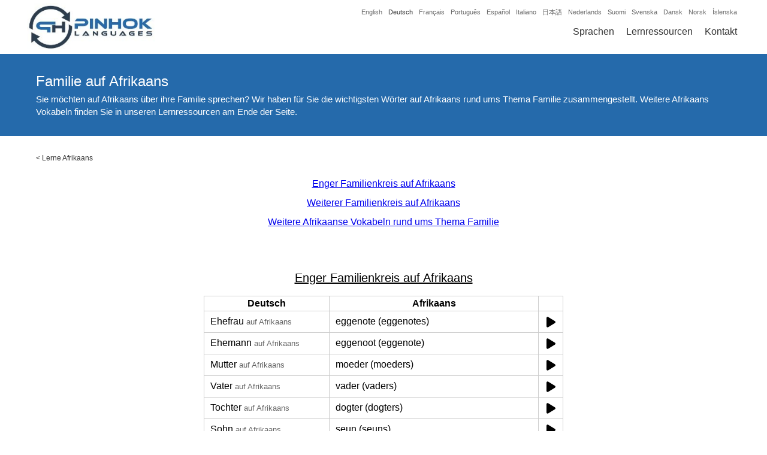

--- FILE ---
content_type: text/html; charset=UTF-8
request_url: https://www.pinhok.com/de/kb/afrikaans/470/familie-auf-afrikaans/
body_size: 18828
content:
<!DOCTYPE html><html lang="de" itemscope itemtype="http://schema.org/WebSite" prefix="og: http://ogp.me/ns#"><head><meta charset="UTF-8" /><meta name="viewport" content="width=device-width, initial-scale=1" /><link rel="canonical" href="https://www.pinhok.com/de/kb/afrikaans/470/familie-auf-afrikaans/" /><link rel="publisher" href="https://plus.google.com/u/0/104213905769505561789" />

<title>Familie auf Afrikaans</title>

<meta name="description"  content="Ehefrau: eggenote (eggenotes), Ehemann: eggenoot (eggenote), Mutter: moeder (moeders), Vater: vader (vaders), Tochter: dogter (dogters), Sohn: seun (seuns), Großvater: oupa (oupas), Großvater: oupa (oupas), großer Bruder: ouboet (ouboete), kleiner Bruder: kleinboet (kleinboete), große Schwester: ousus (oususse), kleine Schwester: kleinsus (kleinsusse), Tante: tannie (tannies), Onkel: oom (ooms), Cousin: neef (neefs), Cousine: niggie (niggies), Nichte: broerskind/susterskind (broerskinders/susterskinders), Neffe: broerskind/susterskind (broerskinders/susterskinders), Enkel: kleinseun (kleinseuns), Enkelin: kleindogter (kleindogters), Schwiegertochter: skoondogter (skoondogters)" />

<link rel="alternate" hreflang="x-default" href="https://www.pinhok.com/kb/afrikaans/470/afrikaans-family-members/" />

<link rel="alternate" hreflang="en" href="https://www.pinhok.com/kb/afrikaans/470/afrikaans-family-members/" />
<link rel="alternate" hreflang="da" href="https://www.pinhok.com/da/kb/afrikaans/470/familiemedlemmer-pa-afrikaans/" />
<link rel="alternate" hreflang="nl" href="https://www.pinhok.com/nl/kb/afrikaans/470/familieleden-in-het-afrikaans/" />
<link rel="alternate" hreflang="fi" href="https://www.pinhok.com/fi/kb/afrikaansia/470/sukulaiset-afrikaansiksi/" />
<link rel="alternate" hreflang="fr" href="https://www.pinhok.com/fr/kb/afrikaans/470/les-membres-de-la-famille-en-afrikaans/" />
<link rel="alternate" hreflang="de" href="https://www.pinhok.com/de/kb/afrikaans/470/familie-auf-afrikaans/" />
<link rel="alternate" hreflang="is" href="https://www.pinhok.com/is/kb/afrikansku/470/fjoelskyldumedlimir-a-afrikansku/" />
<link rel="alternate" hreflang="it" href="https://www.pinhok.com/it/kb/lafrikaans/470/membri-della-famiglia-in-afrikaans/" />
<link rel="alternate" hreflang="ja" href="https://www.pinhok.com/ja/kb/afurikaansu-go/470/shinseki-kazoku-kankei-no-afurikaansu-tan-go/" />
<link rel="alternate" hreflang="nb" href="https://www.pinhok.com/nb/kb/afrikaans/470/familiemedlemmer-pa-afrikaans/" />
<link rel="alternate" hreflang="pt" href="https://www.pinhok.com/pt/kb/africaner/470/membros-de-familia-em-ingles/" />
<link rel="alternate" hreflang="es" href="https://www.pinhok.com/es/kb/afrikaans/470/miembros-de-la-familia-en-afrikaans/" />
<link rel="alternate" hreflang="sv" href="https://www.pinhok.com/sv/kb/afrikaans/470/familjemedlemmar-pa-afrikaans/" />


<meta property="og:title" content="Familie auf Afrikaans" /><meta property="og:type" content="website" /><meta property="og:url" content="https://www.pinhok.com/de/kb/afrikaans/470/familie-auf-afrikaans" /><meta property="og:image" content="https://www.pinhok.com/assets/img/learning-social/afrikaans.jpg" /><meta property="og:image:width" content="1200" /><meta property="og:image:height" content="630" /><meta property="og:description" content="Sie möchten auf Afrikaans über ihre Familie sprechen? Wir haben für Sie die wichtigsten Wörter auf Afrikaans rund ums Thema Familie zusammengestellt." /><meta property="og:site_name" content="Pinhok Languages" /><meta property="fb:admins" content="1648182355439090" /><meta property="fb:app_id" content="205455696603353" /><meta name="twitter:card" content="summary" /><meta name="twitter:site" content="@pinhoklanguages" /><meta name="twitter:creator" content="@pinhoklanguages" /><meta name="twitter:image:width" content="1200"><meta name="twitter:image:height" content="630"><meta name="twitter:url" content="https://www.pinhok.com/de/kb/afrikaans/470/familie-auf-afrikaans" /><meta name="twitter:title" content="Familie auf Afrikaans" /><meta name="twitter:description" content="Sie möchten auf Afrikaans über ihre Familie sprechen? Wir haben für Sie die wichtigsten Wörter auf Afrikaans rund ums Thema Familie zusammengestellt." /><meta name="twitter:image" content="https://www.pinhok.com/assets/img/learning-social/afrikaans.jpg" /><meta itemprop="image" content="https://www.pinhok.com/assets/img/learning-social/afrikaans.jpg" /><meta name="msvalidate.01" content="21843B89C9DF74D2DA82C96789F85CF9" /><link rel="apple-touch-icon" sizes="180x180" href="/assets/img/favicon/apple-touch-icon.png"><link rel="icon" type="image/png" sizes="32x32" href="/assets/img/favicon/favicon-32x32.png"><link rel="icon" type="image/png" sizes="16x16" href="/assets/img/favicon/favicon-16x16.png"><link rel="manifest" href="/assets/img/favicon/manifest.json"><link rel="mask-icon" href="/assets/img/favicon/safari-pinned-tab.svg" color="#5bbad5"><link rel="shortcut icon" href="/assets/img/favicon/favicon.ico"><meta name="msapplication-config" content="/assets/img/favicon/browserconfig.xml"><meta name="theme-color" content="#ffffff"><style>html, body{padding:0px;margin:0px;font-family:"Trebuchet MS",Arial,Lucida,sans-serif}.general-container{display:block;max-width:1200px;margin:0px auto;}.content-wrapper{}.clearfix{clear:both;}ins.adsbygoogle[data-ad-status="unfilled"]{display: none !important;}header{position:relative;width:100%;height:90px;background:#ffffff;border-bottom:2px solid #256aab;z-index:100;}.header-inner{display:block;max-width:1200px;margin:0px auto;}.header-logo{float:left;padding-left:5px;}.header-logo-img{padding:5px 0px;}.header-logo-img img{width:214px;height:80px;}.header-fromlangs{float:right;width:650px;text-align:right;padding-right:10px;}.header-fromlangs-lang{display:inline-block;padding-left:10px;padding-top:10px;}.header-fromlangs-lang a{display:block;padding:3px 0px;font-size:11px;color:#666666;text-decoration:none;}.header-fromlangs-lang-current a{color:#333333;}.header-fromlangs-lang a:hover{color:#333333;}.header-menu{float:right;width:650px;text-align:right;padding-right:10px;}.header-menu-item{display:inline-block;padding-left:20px;padding-top:10px;}.header-menu-item a{display:block;padding:3px 0px;font-size:16px;color:#333333;text-decoration:none;}.header-menu-item-current a{color:#256aab;}.header-menu-item a:hover{color:#256aab;}@media (max-width:1020px){.header-fromlangs{display:none;}.header-menu{padding-top:25px;width:auto;}}@media (max-width:820px){}@media (max-width:620px){.header-logo{float:none;width:100%;text-align:center;padding-left:0px;}.header-logo-img img{height:50px;width:134px;}.header-menu{float:none;padding-top:0px;width:100%;text-align:center;padding-right:0px;}.header-menu-item{padding:0px 10px;}.header-menu-item a{font-size:14px;padding:0px 0px;}}@media (max-width:420px){.header-menu .header-menu-item-hidemobile{display:none;}}h1.home-header-tagline{margin:0px;padding:10px 10px;font-size:15px;color:#ffffff;background:#256aab;text-align:center;line-height:1.4;}.home-flag-wrapper{width:100%;}.home-flag-wrapper h2{text-align:center;padding-top:20px;padding-bottom:10px;font-size:22px;}.home-flag-lang{float:left;width:24.99%;text-align:center;}.home-flag-lang a{display:block;padding-bottom:30px;color:#333333;}.home-flag-lang a:hover{color:#333333;}.home-flag-text{display:inline-block;padding-top:10px;}.home-flag-lang2{float:left;width:16.66%;}.home-flag-lang2 a{display:block;text-align:center;padding:15px 20px;}.home-flag-lang2 img{width:100%;border-radius:20px;border:1px solid #ccc;}.home-flag-lang2-clear2, .home-flag-lang2-clear3, .home-flag-lang2-clear4, .home-flag-lang2-clear5, .home-flag-lang2-clear6{display:none;clear:both;}.home-flag-lang2-clear6{display:block;}.home-top-wrapper{padding:40px 20px 30px;text-align:center;font-size:16px;}.home-top-wrapper img{float:left;margin-right:30px;margin-bottom:10px;width:120px;height:120px;border-radius:20px;}@media (min-width:1020px){}@media (max-width:1020px){.home-flag-lang2{width:19.99%;}.home-flag-lang2-clear6{display:none;}.home-flag-lang2-clear5{display:block;}.home-top-wrapper{padding:20px 20px 20px;}}@media (max-width:820px){.home-flag-lang{width:33.33%;}.home-flag-lang2{width:24.99%;}.home-flag-lang2-clear5{display:none;}.home-flag-lang2-clear4{display:block;}}@media (max-width:620px){.home-flag-lang{width:49.99%;}.home-flag-lang2{width:33.33%;}.home-flag-lang2-clear4{display:none;}.home-flag-lang2-clear3{display:block;}}@media (max-width:420px){.home-flag-lang{width:100%;}.home-flag-lang2{width:49.99%;}.home-flag-lang2-clear3{display:none;}.home-flag-lang2-clear2{display:block;}}.footer-available-wrapper{padding:40px 20px;background:#256aab;}.footer-available-wrapper h2{text-align:center;font-size:20px;margin:0px;color:#ffffff;padding-bottom:15px;}.footer-available-lang{text-align:center;}.footer-available-lang a{display:inline-block;padding:8px 10px;color:#ffffff;text-decoration:none;font-size:15px;}.footer-available-lang a:hover{text-decoration:underline;}.footer-fourcol-wrapper{padding:40px 20px;background:#333333;}.footer-fourcol{float:left;width:33.33%;}.footer-fourcol a{display:block;color:#ffffff;text-decoration:none;font-size:12px;padding:8px 20px;}.footer-fourcol a:hover{text-decoration:underline;}.footer-copy-wrapper{background:#000000;color:#ffffff;font-size:13px;padding:10px 20px;}.footer-copy-wrapper a{color:#ffffff;text-decoration:none;}.footer-copy-wrapper a:hover{text-decoration:underline;}.footer-copy-left{float:left;width:40%;padding-left:20px;}.footer-copy-right{float:right;width:20%;text-align:right;padding-right:20px;}@media (max-width:1020px){}@media (max-width:820px){.footer-copy-left{float:none;width:auto;text-align:center;padding:5px 10px;}.footer-copy-right{float:none;width:auto;text-align:center;padding:5px 10px;}.footer-fourcol{width:49.99%;}.footer-fourcol2, .footer-fourcol3{float:right;}.footer-clearfix{clear:both;}.footer-fourcol a{padding:10px 20px;}.footer-available-lang a{padding:8px 10px;}}@media (max-width:620px){}@media (max-width:420px){.footer-fourcol{width:100%;text-align:center;}.footer-fourcol1{padding-bottom:20px;}}.learning-header-banner{height:300px;width:100%;background:#ffffff;}.learning-header-h1{text-align:center;font-size:26px;background:#256aab;color:#ffffff;margin:0px;padding:10px 5px;font-weight:normal;}.learning-book-wrapper{padding:30px 20px;}.learning-book-picture-wrapper{float:left;width:39.99%;text-align:center;}.learning-book-picture-wrapper img{width:100%;height:100%;}.learning-book-picture{display:inline-block;width:300px;height:450px;}.learning-book-content-wrapper{float:left;width:60%;}.learning-book-content-wrapper h2{margin:0px;padding:0px 0px 10px;font-size:22px;font-weight:normal;}.learning-book-content-text1-wrapper, .learning-book-content-text2-wrapper{padding-top:10px;font-size:15px;text-align:justify;color:#333333;}.learning-book-content-amazon-wrapper{padding-top:5px;}.learning-book-content-amazon-wrapper strong{display:block;padding-top:10px;padding-bottom:8px;font-size:15px;}.learning-book-content-amazon-wrapper a{display:inline-block;width:33.33%;padding-bottom:5px;font-size:15px;text-decoration:none;}.learning-book-content-amazon-wrapper a:hover{text-decoration:underline;}.learning-book-voc-wrapper{padding-top:20px;padding-bottom:20px;}.learning-book-voc-wrapper-breadcrumbs{padding-top:0px;padding-bottom:20px;}@media (max-width:1020px){.learning-book-picture-wrapper{float:left;width:29.99%;text-align:center;}.learning-book-picture{display:inline-block;width:150px;height:225px;}.learning-book-content-wrapper{float:left;width:70%;}}@media (max-width:820px){.learning-book-picture-wrapper{float:left;width:39.99%;text-align:center;}.learning-book-content-wrapper{float:left;width:60%;}.learning-book-content-amazon-wrapper a{width:49.99%;}}@media (max-width:620px){.learning-book-picture-wrapper{float:left;width:100%;text-align:center;padding-bottom:20px;}.learning-book-content-wrapper{float:left;width:100%;}.learning-book-content-wrapper h2{text-align:center;font-size:20px;}.learning-book-content-amazon-wrapper a{text-align:center;line-height:2.4;}.learning-header-banner{display:none;}.learning-book-content-amazon-wrapper strong{text-align:center;padding-top:20px;}}@media (max-width:420px){.learning-book-content-amazon-wrapper a{width:100%;}}.learning-book-wrapper-v2{padding:30px 20px;}.learning-book-wrapper-2000-v2{float:left;width:49%;}.learning-book-wrapper-full-v2{float:right;width:49%;}.learning-book-picture-wrapper-v2{width:100%;text-align:center;padding-bottom:0px;}.learning-book-picture-wrapper-v2 img{display:inline-block;width:150px;height:225px;}.learning-book-content-wrapper-v2{width:100%;text-align:center;}.learning-book-content-h2-wrapper-v2{display:table;height:60px;width:100%;}.learning-book-content-wrapper-v2 h2,.learning-book-content-wrapper-v2 h3{display:table-cell;vertical-align:middle;text-align:center;width:100%;margin:0px;padding:0px;font-size:22px;font-weight:normal;}.learning-book-content-text1-wrapper-v2{font-size:15px;text-align:justify;color:#333333;}.learning-book-content-link-wrapper-v2{padding-top:30px;padding-bottom:30px;text-align:center;}.learning-book-content-link-wrapper-v2 a{padding:6px 25px;background:#256aab;color:#ffffff;border:3px solid #256aab;text-decoration:none;border-radius:5px;}.learning-book-content-link-wrapper-v2 a:hover, .learning-book-content-link-wrapper-v2 a:focus, .learning-book-content-link-wrapper-v2 a:active{color:#256aab;background:#ffffff;}@media (max-width:620px){.learning-book-content-wrapper-v2 h2{font-size:20px;}.learning-book-wrapper-2000-v2{float:none;width:100%;}.learning-book-wrapper-full-v2{float:none;width:100%;}.learning-book-wrapper-full-v2 .learning-book-picture-wrapper-v2{padding-top:30px;}}.blog-list-wrapper{padding:20px 0px 20px;}.blog-header-h1{text-align:center;font-size:26px;background:#256aab;color:#ffffff;margin:0px;padding:10px 5px;font-weight:normal;}.blog-list-row{padding:15px 20px;}.blog-list-row a, .blog-list-row a h2{font-size:18px;margin:0px;padding:0px 0px 5px;text-decoration:none;color:#000000;}.blog-list-row a:hover h2{text-decoration:underline;}.blog-list-date{font-size:13px;color:#666666;padding-bottom:5px;}.blog-list-desc{color:#333333;font-size:14px;}.blog-list-desc a{display:none;padding-top:5px;color:#000000;text-decoration:none;font-size:14px;}.blog-list-desc a:hover{text-decoration:underline;}.blog-article-top-wrapper{background:#256aab;}.blog-article-top-inner{display:block;max-width:1200px;margin:0px auto;padding:30px 0px;}.blog-article-top-wrapper h1{color:#ffffff;font-size:24px;font-weight:normal;margin:0px;padding:0px 20px 5px;}.blog-article-top-desc{font-size:15px;color:#ffffff;line-height:1.4;padding:0px 20px 0px;}.blog-article-top-desc a{color:#ffffff;}.blog-article-wrapper{padding:20px 20px 40px;}.blog-article-wrapper h2{margin:0px;padding:20px 0px 0px;font-size:20px;font-weight:normal;text-decoration:underline;}.blog-article-wrapper p, .blog-article-wrapper li{padding:5px 0px;margin:0px;font-size:15px;color:#333333;line-height:1.4;text-align:justify;}.blog-article-content-img{text-align:center;padding:10px 0px;}.blog-article-content-table{margin:0px auto;max-width:600px;width:100%;border-collapse: collapse;border-spacing: 0px 0px;}.blog-article-content-table th{border:1px solid #cccccc;border-collapse: collapse;padding:3px 10px;}.blog-article-content-table td{border:1px solid #cccccc;border-collapse: collapse;padding:3px 10px;}.blog-top88-fromadd, .blog-top88-topre, .blog-top88-topost{font-size:80%;color:#666666;}.blog-top88-topre{padding-right:5px;}.blog-top88-fromadd, .blog-top88-topost{padding-left:5px;}.blog-article-content-img img{width:100%;}.blog-article-wrapper p a{text-decoration:none;}.blog-article-wrapper p a:hover{text-decoration:underline;}.blog-article-author-outer{border-top:2px solid #256aab;}.blog-article-author-wrapper{padding:20px 20px 40px;}.blog-article-author-wrapper h2{margin:0px;padding:20px 0px 0px;font-size:20px;font-weight:normal;text-decoration:underline;}.blog-article-author-desc{padding:5px 0px;margin:0px;font-size:15px;color:#333333;line-height:1.4;text-align:justify;}.blog-article-author-desc a{text-decoration:none;}.blog-article-author-desc a:hover{text-decoration:underline;}.blog-article-author-img{float:left;display:block;width:130px;height:130px;border-radius:3px;margin-right:15px;margin-bottom:5px;margin-top:3px;}.youtube-timing-wrapper{padding-top:5px;padding-bottom:20px;text-align:center;}.youtube-timing-wrapper a{display:inline-block;width:250px;padding:6px 10px;text-decoration:none;text-align:center;}.youtube-timing-wrapper a:hover{text-decoration:none;}.blog-article-content-pdf{text-align:center;padding-top:24px;}.blog-article-content-pdf a{color:#000000 !important;text-decoration:none;}.blog-article-content-pdf svg{height:50px;padding-bottom:10px;}@media (max-width:1020px){}@media (max-width:820px){}@media (max-width:620px){}@media (max-width:420px){.blog-article-author-img{display:none;}}.page-article-top-wrapper{background:#256aab;}.page-article-top-inner{display:block;max-width:1200px;margin:0px auto;padding:30px 0px;}.page-article-top-wrapper h1{color:#ffffff;font-size:24px;font-weight:normal;margin:0px;padding:0px 20px 0px;}.page-article-wrapper{padding:20px 20px 40px;}.page-article-wrapper h2{margin:0px;padding:20px 0px 0px;font-size:20px;font-weight:normal;text-decoration:underline;}.page-article-wrapper p{padding:5px 0px;margin:0px;font-size:15px;color:#333333;line-height:1.4;text-align:justify;}.page-article-content-img{text-align:center;padding:10px 0px;}.page-article-content-img img{width:100%;}.page-article-wrapper p a{text-decoration:none;}.page-article-wrapper p a:hover{text-decoration:underline;}.inno-banner-wrapper{padding:40px 20px 20px;text-align:center;}.inno-banner-wrapper img{max-width:100%;}.inno-banner-ad-text{color:#666666;font-size:9px;padding-top:1px;}.inno-banner-banner-big{display:inline-block;}.inno-banner-banner-medium{display:none;}.inno-banner-banner-small{display:none;}.ling-banner-wrapper{padding:40px 20px 20px;text-align:center;}.ling-banner-wrapper img{max-width:100%;}.ling-banner-ad-text{color:#666666;font-size:9px;padding-top:1px;}.ling-banner-banner-big{display:inline-block;}.ling-banner-banner-small{display:none;}@media (max-width:1020px){}@media (max-width:820px){.inno-banner-banner-big{display:none;}.inno-banner-banner-medium{display:inline-block;}.ling-banner-banner-big{display:none;}.ling-banner-banner-small{display:inline-block;}}@media (max-width:620px){.inno-banner-banner-medium{display:none;}.inno-banner-banner-small{display:inline-block;}}@media (max-width:420px){}.contact-top-wrapper{background:#256aab;}.contact-top-inner{display:block;max-width:1200px;margin:0px auto;padding:30px 0px;}.contact-top-wrapper h1{color:#ffffff;font-size:24px;font-weight:normal;margin:0px;padding:0px 20px 0px;text-align:center;}.contact-wrapper{max-width:800px;margin:0px auto;padding:30px 0px;width:90%;}.contact-wrapper label{float:left;display:block;width:10%;padding:5px 0px;}.contact-wrapper input, .contact-wrapper textarea{float:right;display:block;width:79%;margin-bottom:5px;padding:10px;font-family:"Trebuchet MS",Arial,Lucida,sans-serif;font-size:14px;}.contact-wrapper textarea{height:200px;}.contact-wrapper button{display:block;margin:10px auto;padding:10px 20px;border:2px solid #256aab;border-radius:5px;background:#ffffff;color:#256aab;cursor:pointer;}.contact-wrapper button:hover{background:#256aab;color:#ffffff;}.contact-success-msg{color:#009900;text-align:Center;padding:30px 20px 100px;}.contact-error-msg{color:#990000;padding-bottom:20px;font-size:14px;}@media (max-width:1020px){}@media (max-width:820px){}@media (max-width:620px){.contact-wrapper label{float:none;display:block;width:auto;padding:5px 0px;font-size:14px;}.contact-wrapper input, .contact-wrapper textarea{float:none;display:block;width:96%;margin-bottom:15px;padding:10px 2%;font-family:"Trebuchet MS",Arial,Lucida,sans-serif;font-size:14px;}}@media (max-width:420px){.contact-wrapper input, .contact-wrapper textarea{width:92%;padding:10px 4%;}}@media print{header, .blog-article-author-outer, .footer-fourcol-wrapper, .learning-header-banner{display:none;}.content-wrapper{padding-top:0px;}}.footer-social-icons{padding:0px 0px 30px;margin-top:0px;text-align:center;}.footer-social-icons a{display:inline-block;padding:0px 8px;}.footer-social-icons a:hover,.footer-social-icons a:focus,.footer-social-icons a:active{opacity:0.8;}.footer-social-icons a svg{height:30px;fill:#ffffff;}.qa-list-wrapper{padding:20px 15px 50px;text-align:center;}.qa-list-wrapper h2{margin-bottom:5px;font-size:20px;margin-top:30px;}.qa-list-wrapper a{text-decoration:none;line-height:1.4;}.kb-article-wrapper h3{margin-bottom:0px;padding-bottom:0px;font-size:16px;}.kb-article-wrapper ul{padding-top:5px;margin-top:0px;padding-bottom:10px;margin-bottom:0px;}.kb-article-wrapper a,.kb-article-wrapper a:hover,.kb-article-wrapper a:focus,.kb-article-wrapper a:active{color:rgb(0, 0, 238);}@media (max-width:820px){.kb-list-wrapper a{display:inline-block;padding:8px 0px 4px;}}.learning-book-middle-heading{font-size:24px;font-weight:normal;text-decoration:underline;text-align:center;padding-top:0px;margin-bottom:0px;}.learning-book-picture-wrapper-flash-v3{width:100%;text-align:center;padding-top:0px;padding-bottom:0px;}.learning-book-picture-wrapper-flash-v3 img{display:inline-block;width:220px;}.pinhok-breadcrumbs{padding:0px 20px;padding-top:30px;}.pinhok-breadcrumbs, .pinhok-breadcrumbs a, .pinhok-breadcrumbs a:hover, .pinhok-breadcrumbs a:focus, .pinhok-breadcrumbs a:active{font-size:12px;text-decoration:none;color:#333;}.learning-desctop-wrapper{padding:30px 20px 0px;text-align:justify;}.learning-book-kb-left-wrapper{float:left;width:49%;}.learning-book-kb-right-wrapper{float:right;width:49%;}.learning-book-kb-link-wrapper{text-align:center;padding-bottom:20px;padding-top:10px;}.learning-book-kb-link-wrapper h3{margin-bottom:10px;}.learning-book-kb-link-wrapper a{display:inline-block;padding:5px 20px;}.newkbad{padding:30px 10px 20px;}.kbtoar, .kbtofa{text-align:right;}@media (max-width:620px){.learning-book-kb-left-wrapper{float:none;width:100%;}.learning-book-kb-right-wrapper{float:none;width:100%;}.learning-book-kb-right-wrapper .learning-book-kb-link-wrapper{padding-top:0px;}.learning-book-kb-link-wrapper a{padding:8px 20px;}}.kbfrom, .kbto{vertical-align:middle;}.kbsoundtd{text-align:center;}.kbsound, .kbsoundwait{display:inline-block;}.kbsound svg, .kbsoundwait svg{height:20px;padding-top:5px;}.kb_self_ad{text-align:center;padding:54px 20px 40px;}.kb_self_ad img{width:100px;}.kb_self_ad span{display:inline-block;padding-top:10px;font-weight:bold;color:#333;text-decoration:none;}.kb_self_ad a:hover span{text-decoration:underline;}.blog-article-video-img{text-align:center;padding-top:30px;padding-bottom:10px;}.blog-article-video-img a{position:relative;display:inline-block}.blog-article-video-img-button{position:absolute;top:100px;left:190px;}@media (max-width:620px){.blog-article-video-img-thumbnail{width:320px;height:auto;}.blog-article-video-img-button{position:absolute;top:55px;left:110px;}}</style><script async src="https://pagead2.googlesyndication.com/pagead/js/adsbygoogle.js?client=ca-pub-5643297213381219" crossorigin="anonymous"></script></head><body><header><div class="header-inner"><div class="header-logo"><div class="header-logo-img"><a href="/de/"><img src="data:image/jpeg;base64, /9j/4AAQSkZJRgABAQAAAQABAAD/2wBDAAUDBAQEAwUEBAQFBQUGBwwIBwcHBw8LCwkMEQ8SEhEPERETFhwXExQaFRERGCEYGh0dHx8fExciJCIeJBweHx7/2wBDAQUFBQcGBw4ICA4eFBEUHh4eHh4eHh4eHh4eHh4eHh4eHh4eHh4eHh4eHh4eHh4eHh4eHh4eHh4eHh4eHh4eHh7/wAARCABkAQsDASIAAhEBAxEB/8QAHQABAAMBAQEBAQEAAAAAAAAAAAYHCAUECQMBAv/EAE0QAAEDAwIDBAYDCwkGBwAAAAECAwQABQYHERIhMQgTQVEUIjJhcYEjQpEVFhhSYnKCk6Gx0hc3U1VWlJWi00NUkqOyszM4ZHN0dcH/xAAaAQEAAwEBAQAAAAAAAAAAAAAAAQMEAgUG/8QALBEAAgIBBAEDAwQCAwAAAAAAAAECAxEEEiExEwVBURQiYTJCU4GhwXGR8P/aAAwDAQACEQMRAD8A2XSlKA/h5V/RXNyO+WnHbQ/dr3PZgQmBut11WwHuHiSfADmay3qj2lrxcXHrfgzH3Lh+z6c+gKkL96U80oHXrufH1TXUK5T6OJTUezVF4u9qs0b0q73OHb2N9g5JeS2kny3UahN01u0strxafy+I4of7s06+n/ibSoftrFsG1ZxqBdFyI0S9ZFL3CHHzxvcPkFLPJI+JFWDaezXqVNZDkpu021R/2ciZxKH6sKH7au8UF+plfkk+kaFY190ndWEffVwEnYccCQB9vd7VLcfzjDr+4hqzZNaZrq/ZZalJLh/Q34v2Vll/sv6gIQVN3GwOkfVEhwE/a3UGyvSTUTGAp25YxMUwgFXfxdpDYA8SWyeH57U8Vb6Y8k12j6BU8Kwhp5rdnmHvIbFzXd7eNgqJPWXAB+Sv2k8vI7e41q/SbVfGdRYZTb3TDujSQp+3vqHeJ81JP10+8fMDeq51SidxsUiwKUpVZYKUpQClKUApSlAKUpQClKUApSlAKUpQClKUApSlAKUpQClKUArk5Xf7Xi+PTL7eZAYhRG+NxR6nySkeKidgB4k11qxx2udQV5Bl33o258m12dez/D0elbbKPwRvw/Hi91d1w3vBxOW1ZIRq1qLkGp2TJU4l5EJLvBbra1uoI3OyeQ9pw78z8hy5Vc+i3ZyjIYj3zUBJeeVs41aUq2Sj/[base64]/uOUaa2e/3Zbaps1C3HO7RwpH0iwAB5AAD5V89K332dE8OimMD/wBIT/zFVN0IxWUKpuT5LApSm486zl4pTceYpQClKUApTcUoBSm4puKAUpSgFKUoBSm48xTceYoMilKbjzoBSlNx50ApSlAR7UfIE4tgl6yAqQlcKItxrj6FzbZA+aikfOsLaU44/nmp1stEpTj6ZckvznFKO5bTutwlXmQCN/MitQdsme7D0gEVtRSmdcWWXB+MkBTn/UhP2VWnYetff5hf7wRuIkFDA9xdXv8AuaNaK/trciif3TSNYMtNMMIYYbQ002kIQhCdkpSOQAHgK51wyPH7c+Y8++WyK8Orb0pCFfYTvVT9pzOLpYo8LHrPJdiOzG1PSX2lcKw2DslKVDmNyDvtt028TVUYFpTk+aWhV4gOwmIxdUhK5LigXCOpGyTy38626f06M6vNbPamYr9fKNviqjlo1P8AfliX9qLL/fm/4qffliX9qLL/AH5v+Ks9fg9Zl/WFl/WufwU/B6zL+sLL+tc/grr6LR/zf4OPq9X/ABGhfvyxH+1Fl/vzf8VdC1XW2XVpbtruESc2hXCpUd5LgSfIlJ5VknNdMJWFx40jJ8msduakrKGVKEhzjUBuR6jR2+dWX2cr/huPY5co0jOMfdLkzjB79TG3qJHR5KCfiARVOo0lEK91c9z/AOC3T6q+dm2yGEXzVf5ynSnMELs+TXLHJchCiykKmtJkMr324UqCuJKt/D7RXa/lAwX+2WP/AOItfxVhi8PsydZJkmO6h5l3IVrbcQrdK0mQSCD4gisddbZtnPBampvZovdr76fhUs3iIkcXob5CJKfzTySv/KfDYmtBaFwpdu0jxyFOjPRZLMThdZeQULQriPIg8xUlyW7R7Dj1wvUtt1yPAjLkvJaAKyhCSpW25A32B8a8OGZjjWY28Tscu8ac2ACtCFbONb+C0H1k/MVEpylHkmMYxfByNXX8xOOqt2F2t2TNlgockpebbEdHiRxqB4j0G3TmeR2qh/vD1t/orz/jCP8AUq0NddTL9g16t8K0x4DrcmOXVmQ2pRBCtuWyhVc/hCZp/uFl/Uufx17Whr1Mak64Rafz2eNrbNPK1qcpJr4PIvB9bGEKd7u+DgG5KLskn5AO7n5V7tJNVcms+UxrFksuVOgvyBHcErcvRlk8O/EeewPVJ8jtz6/m52gs1UhQTCsqSRyPcOcv89cnS3DMkzbNY96lsPphGWJkyc43wocPHxKCfAqUfLpvW6UJSql9VGKX47McZJWR+mbb/JJu1HeLvb9QYTMC6zojRtbaihiQpCSe9d57A9eQ+ypHk97u0PsyWydHuElEuQhltyQHT3hClnf1uvPbb4VDu1l/ONB/+pb/AO67UgzX/wArFk+LH/Uqs0YRdGn49y9zl5rufYgGleqN6w25JRIdfuNodV9PFW4SU/ltk+yr3dD4+BGr8bvtryKzs3Wzy25UV0clJPNJ25pUPAjyNZi0n04i55hN4W296LdoslPozx3KFAo34FjyPmOY9/Q8bFciyrSrLXoz0dxopUEzYDx9R5PmCOW+3srG/wAxyPet0dOqnJVcTXt8nOk1VumgnZzB/wCDq2G+3xeuTENd5uKoxv5QWjKWUFPfEcPDvtt7q6HaPvV5gamvx4V3nxmhFZPdsyFoTvsfAGorhMxu4602y4NJUluTe0vISrqAp3iG/wBtdvtOfzqyP/iM/urSqorVwi1+0odknppPP7jR+mL7r+nePPSHVuvOW5hS1uKJUolA5knrUe7REuXC0tnyIUp6O8l1nZxlwoUB3g35iqFsuj2c3e0RLpCixVRZTKXmiqUkEpUNxy8OteTLdLcwxixu3i7x4yIjSkpWUSAo7qOw5D3msFehoWoUvKs56/12bZ6250NeN9d/7LQ7KF0uVxkZH90bjLlhtEcp799TnDuXN9uI8ulRnVDWHIr3fnrNiUl6Hb0u9yyuMn6eUrfYEEcwCegGx58/Kun2UEOOMZc21/4io7AT8fpdqrrRydb7VqhZJd3WhqK0+pK1ueyhSkKSlR8tlFJ38OtafBX9TbY452pYX9GbzWfT1QUsbny/7O8NNtX7uhMqVFuDnGNwZVySFfMKXxD5ivxuGK6u4hCcuCheYsVkcS3Is/[base64]/l3r9u0F/O9fPzmv8Asor1KtNXXrWorhxzj+zzrNRZPSJt9SwXhqBqrb8MxuHDjlM+/ORGylhStw0Skes6d9/Hfh6n3daqbBLTqTqReXZ4v10iQlO7yJyn1oaT5pbQkgE/kp2A8SKh2R2e74xkbC8jg+m94UyAXlrLctB2Ptggnffnz3Fao0mzfGcqsjUeyNNW96M2A5bdgksj8kDkpG/1h589jyrJdBaKndTHc3+74NFM3rLttssY9iQYpYY2O2lFvjSJcojm4/KeU664rzJP7hsK69DX9r56UnJ5fZ78YpLCKz7ROAXXUPCWLVZ5UZiXFmJlJTIJCXAELTw7gHY+t5eFQPsgY1fsSvGYWnI7VJt0tSYikJdT6riUl8KUhQ9VQ3UOYJ61oc9ai1i1AxO8ZFPxyLd2W7vBkLjuw3zwOKUkkEoB9scvq7+/aulJ7dpDit2SHdobTudl8GLdrI2HblBSpCmCrYvtnnsCeXEk77Dx3Puqj7JkmpOCR3LXCVcrUytfGWH4QUOLzHeIO3yrZXhQgb1v03qTqr8U4qUfyYNR6erLPJCTi/wZE/lc1U/rl7/D2f8ATr8l6y6mIUUryApUOoMFgEf8utgbDyH2VnrVzSTLsm1Cul7taIJhye67vvH+FXqtIQeW3mk1u0ut0ls9tlcYr/34MWp0eqqjmFjkR7tXTZNy0qwG4TXO9kyUd68vhA4lqZQSdhyHPyqsdKdIMi1GtMu5WadbIzUV/uFplLWCVcIVy4Unlzq/tadLcqyzTrD7FaUQjMtLSUyu9f4UghpKfVO3PmDXd7M+A3/AMZulvyBMVL0maHm+4d4xw8CU8+XmDXlSsUYvb8nqwg21u+ClvwW86/rnH/1rv+nVSwrc9aNQWLTIUhb0K6pjuKRzSVId4SR7txX0drJd20Cz+TqTLv7Tds9DdvC5id5Xrd2Xisctuu1RXdn9R1OrHRonV9xDWlOVrcICfuNKHPzLSgP21kLspB0662EtlQSESe82PVPo7nX57VojtcXxNp0elw0ucL11kNREAHnw8XeK+XCgg/nVTnYqs7szUifeC0THt1vUkr8EuOqASPmlLn2VzXxW2TPmaRa/aG0/yfL77bZdhhNSGmIym3Cp9CNlcW/[base64]/GbgIYUpb6EELDjhI2UfJQrrZLg+RztB7ZikeI2q7R+67xovJAHCok+tvsetW/86oqza9tRtUL3jOWwmbfamLm9AhXJsK4ELbWU7PEkj1tgeIbcPiNvWGyGttcIwSX28oyS0dW6Unn7uCR9nnDr9h9muka/RUR3ZEhK2wh1K9wE7fVNSHU7ALPnVp7iWkR57ST6NMQkcbZ8Afxk79U/uPOvDpnmtwyjMM0tEpmIiNYpyGIi2QrdxCuPmokkH2R02614tWNRLxYMmtOGYhY2rvkl0bLzaZDnAyy0N/WVzG/sL8Rtw+PSq5ai2V/l6kWRorjT43yittNdHMwteotvm3eMwxb7fI78yUPoWHuHmkJSDxczt1A5b/Cuprjpnl+UZ67dbNb2n4io7aAtUhCDukc+RO9erCtVcquWZW+0Xm/adsxnpIZcEKQ48+tRPCENjj2KlK2Tv0G+/[base64]/UqVhibfY8bt6btlN1WPRIfApYSjfmtSUkHnsQPgT9U11NFtQIuoeIIuQQ3HucdXc3GInf6F0eIB58Kuo+Y3JBrT9derXenhszrRU+NUvlIohvS3V22KLFvjSktDoYt0QhB+XGk/sr/[base64]/UGr8yac7bcbuVzYCFuxYbr6ErHqlSUFQ393Ks52TXbO7pbWpwmadQu8J+hmSnW3U7Ejmnj5dN/[base64]/gPyTU/8AlWOx5k3jBqrWIpZyBXz11nWpGsGVONrUlabu+UqSdiCHDX0KFfPvVO33C66zZVEtsGTNkquspQajtKcWQFqJOw58hVmn7Zzd0S/TPtDZfjHdQr6TkNtSdj6Q5tJQn8lz63wVv5bitb4Jk8LMMajX63xZ8WPIG6ETI5aX8RvyUk78lJJB86wXpXe7Bj+bwbnk1javNsbVs6ysb8G/RwJ9lZT+KrkfjsR9ArBd7ZfbRGu1mmszYEhHEy60d0kf/hHQg8weRpfFLpEUyb7Z0KUpVBeKUpQClDWdu0vrXHtcOXhmIzEu3N0FqfMaO6Yqeim0n+kPQkez+d7PUYuTwjmUlFZZVXaozxrMc/8AQLc6HbXZUqjMrSrdLrpP0jg924SkefBv41oDspYevF9L2ZspPDNvSxNcBGxQ2Rs0n3+r636dZ57N2mL2e5WmfcWFfe9bXAuWsjk+vqlkee/VXknyKk1uMAJGwGwq62SS2IqqWXuZV2q2m1/[base64]/MMTuGN3QupiTWwlSm1bLQQoKSoe8KSDz8q7goKObYUUij0aV6ps2FOKxtWEJx8R/RAg2lvvUsbcPAFe17PL2+lWhgGLwsLw+BjVtcceYhIUEuOkcS1KUVKUdvNSjUgp8qhybCikUp/[base64]/NqiM5RXAcEzn5Bb1XPHrhakuhpUuI5HCyncJKkFO+3j1qh7NoJmNot7cCFmeP9y1uUd9jUd9fM781uJUo8yeprRNKRm10S4p9nhscWXBtEWJOuLtylNNhLsp1tKFOq8VcKAEp+A6Dz61U+U6aah3y/SrorM8dZS8vdDSsbjvFtH1U8biVKVsPEmrm+2lQpOPKDimVlo9pc9hF5u1+uV8bulzuaEIc9HhIistpT5IR6u55cwB8OZNWbQUqJNyfJKSXArgY3iOP49cLlcbZbm251zkOSJkpXrOuqWriI4j0SPBI5cvPnXfpQGcO0JoIq6vycrwdhKZqyXJltT6ofPUra8l9d0/W8OfI0Pp/n+Y6aXl5NrkOMAOFMu2y0EtLUOR4kHYpUNuo2Vy26cq+g9QjUjS3Ds9aKr3bQ3N2ARPjbNyE7dN1bbKHuUCKvhbxtkVSr5zEgeDdpXC7u20xkTUmwTCNlqUkvRyr3LSOIfpJAHn41adszbDrmB6BlVlklXRLc1sq+zfeszZd2XcmiPOu4zeYNzjjcobk7sPe5Pik/HdPwFVxdNHtTra53cjDbms+cdKXx9rZUKnx1y6ZG+a7RuuZkePQm+8mX21xkfjOy20D9pqE5drlptjrSuK/t3SR9Vi2jvyf0h6g+ahWQI+luoz7gbbwm+gn8eGtA+1QAqZY52b9SLoQqfHgWZvcc5UlK1Ee5LfF+3anigu2PJJ9I/fVXtDZPlTT1ssDarBalnZSm3N5LqfJSx7APkn4cRFcbRfRq/wCoExqZIQ7bMfSd3Zq0bF4eKWQfaPhxeyPefVN/6d9nLDcddam3xbmRTUcwmQgIjA+fdc+L9Ike6rnYbbZaQ00hLbaEhKEJGwSByAAHQUdsYrEAq23mRzsVsFqxiwxbJZYiIsKMjhQhPU+alHxUTzJPWurSlZy/GBSlKAUpSgFKUoBSlKAUpSgFKUoBSlKAUpSgFKUoBSlKAUpSgFKUoBSlKAUpSgFKUoBSlKAUpSgFKUoBSlKAUpSgFKUoBSlKAUpSgFKUoBSlKAUpSgFKUoBSlKA//9k=" class="pinhok-logo" alt="Pinhok Languages Logo" /></a></div></div><div class="header-fromlangs"><div class="header-fromlangs-lang"><a href="/kb/afrikaans/470/afrikaans-family-members/" alt="English" title="English">English</a></div><div class="header-fromlangs-lang header-fromlangs-lang-current"><a href="/de/kb/afrikaans/470/familie-auf-afrikaans/" alt="Deutsch" title="Deutsch">Deutsch</a></div><div class="header-fromlangs-lang"><a href="/fr/kb/afrikaans/470/les-membres-de-la-famille-en-afrikaans/" alt="Français" title="Français">Français</a></div><div class="header-fromlangs-lang"><a href="/pt/kb/africaner/470/membros-de-familia-em-ingles/" alt="Português" title="Português">Português</a></div><div class="header-fromlangs-lang"><a href="/es/kb/afrikaans/470/miembros-de-la-familia-en-afrikaans/" alt="Español" title="Español">Español</a></div><div class="header-fromlangs-lang"><a href="/it/kb/lafrikaans/470/membri-della-famiglia-in-afrikaans/" alt="Italiano" title="Italiano">Italiano</a></div><div class="header-fromlangs-lang"><a href="/ja/kb/afurikaansu-go/470/shinseki-kazoku-kankei-no-afurikaansu-tan-go/" alt="日本語" title="日本語">日本語</a></div><div class="header-fromlangs-lang"><a href="/nl/kb/afrikaans/470/familieleden-in-het-afrikaans/" alt="Nederlands" title="Nederlands">Nederlands</a></div><div class="header-fromlangs-lang"><a href="/fi/kb/afrikaansia/470/sukulaiset-afrikaansiksi/" alt="Suomi" title="Suomi">Suomi</a></div><div class="header-fromlangs-lang"><a href="/sv/kb/afrikaans/470/familjemedlemmar-pa-afrikaans/" alt="Svenska" title="Svenska">Svenska</a></div><div class="header-fromlangs-lang"><a href="/da/kb/afrikaans/470/familiemedlemmer-pa-afrikaans/" alt="Dansk" title="Dansk">Dansk</a></div><div class="header-fromlangs-lang"><a href="/nb/kb/afrikaans/470/familiemedlemmer-pa-afrikaans/" alt="Norsk" title="Norsk">Norsk</a></div><div class="header-fromlangs-lang"><a href="/is/kb/afrikansku/470/fjoelskyldumedlimir-a-afrikansku/" alt="Íslenska" title="Íslenska">Íslenska</a></div></div><div class="header-menu"><div class="header-menu-item"><a href="/de/" alt="Sprachen" title="Sprachen">Sprachen</a></div><div class="header-menu-item"><a href="/de/kb/" alt="Lernressourcen" title="Lernressourcen">Lernressourcen</a></div><div class="header-menu-item header-menu-item-hidemobile"><a href="/cdn-cgi/l/email-protection#9af9f5f4eefbf9eedaeaf3f4f2f5f1b4f9f5f7" alt="Kontakt" title="Kontakt" target="_blank">Kontakt</a></div></div><div class="clearfix"></div></div></header><div class="content-wrapper"><script data-cfasync="false" src="/cdn-cgi/scripts/5c5dd728/cloudflare-static/email-decode.min.js"></script><script>function makesound(str){document.getElementById("play_"+str).play();document.getElementById("slink_"+str).style.display = "none";document.getElementById("swait_"+str).style.display = "inline-block";setTimeout(function(){ document.getElementById("swait_"+str).style.display = "none"; document.getElementById("slink_"+str).style.display = "inline-block"; }, 1000, str);}</script><div class="kb-article-wrapper"><div class="blog-article-top-wrapper"><div class="blog-article-top-inner"><h1 class="blog-article-top-h1">Familie auf Afrikaans</h1><div class="blog-article-top-desc">Sie möchten auf Afrikaans über ihre Familie sprechen? Wir haben für Sie die wichtigsten Wörter auf Afrikaans rund ums Thema Familie zusammengestellt. Weitere Afrikaans Vokabeln finden Sie in unseren Lernressourcen am Ende der Seite.</div></div></div><div class="general-container"><div class="pinhok-breadcrumbs">< <a href="https://www.pinhok.com/de/lerne-afrikaans/">Lerne Afrikaans</a></div><div class="blog-article-wrapper"><div style="text-align:center !important;line-height:2;padding-bottom:10px;"><a href="#h2_1">Enger Familienkreis auf Afrikaans</a><br /><a href="#h2_2">Weiterer Familienkreis auf Afrikaans</a><br /><a href="#h2_3">Weitere Afrikaanse Vokabeln rund ums Thema Familie</a><br /></div><br /><br /><h2 id="h2_1" style="text-align:center;">Enger Familienkreis auf Afrikaans</h2><br /><table class="blog-article-content-table"><thead><tr><th width="35%">Deutsch</th><th>Afrikaans
</th><th width="20px">&nbsp;</th></tr></thead><tbody><tr><td class="kbfrom kbfromde"><span>Ehefrau</span> <span style="color:#666;font-size:80%;">auf Afrikaans</span></td><td class="kbto kbtoaf"><span>eggenote (eggenotes)</span><div class="clearfix"></div></td><td class="kbsoundtd"><audio preload="none" id="play_c_1736"><source src="/cdn/mp3/voc/af/c_1736.mp3" type="audio/mpeg"></audio><a class="kbsound" title="Play" id="slink_c_1736" href="javascript:;" onClick="makesound('c_1736');"><svg xmlns="http://www.w3.org/2000/svg" viewBox="0 0 384 512"><!--! Font Awesome Pro 6.3.0 by @fontawesome - https://fontawesome.com License - https://fontawesome.com/license (Commercial License) Copyright 2023 Fonticons, Inc. --><path d="M73 39c-14.8-9.1-33.4-9.4-48.5-.9S0 62.6 0 80V432c0 17.4 9.4 33.4 24.5 41.9s33.7 8.1 48.5-.9L361 297c14.3-8.7 23-24.2 23-41s-8.7-32.2-23-41L73 39z"/></svg></a><span class="kbsoundwait" id="swait_c_1736" style="display:none;"><svg xmlns="http://www.w3.org/2000/svg" viewBox="0 0 448 512"><!--! Font Awesome Pro 6.3.0 by @fontawesome - https://fontawesome.com License - https://fontawesome.com/license (Commercial License) Copyright 2023 Fonticons, Inc. --><path d="M0 256a56 56 0 1 1 112 0A56 56 0 1 1 0 256zm160 0a56 56 0 1 1 112 0 56 56 0 1 1 -112 0zm216-56a56 56 0 1 1 0 112 56 56 0 1 1 0-112z"/></svg></span></td></tr><tr><td class="kbfrom kbfromde"><span>Ehemann</span> <span style="color:#666;font-size:80%;">auf Afrikaans</span></td><td class="kbto kbtoaf"><span>eggenoot (eggenote)</span><div class="clearfix"></div></td><td class="kbsoundtd"><audio preload="none" id="play_c_1737"><source src="/cdn/mp3/voc/af/c_1737.mp3" type="audio/mpeg"></audio><a class="kbsound" title="Play" id="slink_c_1737" href="javascript:;" onClick="makesound('c_1737');"><svg xmlns="http://www.w3.org/2000/svg" viewBox="0 0 384 512"><!--! Font Awesome Pro 6.3.0 by @fontawesome - https://fontawesome.com License - https://fontawesome.com/license (Commercial License) Copyright 2023 Fonticons, Inc. --><path d="M73 39c-14.8-9.1-33.4-9.4-48.5-.9S0 62.6 0 80V432c0 17.4 9.4 33.4 24.5 41.9s33.7 8.1 48.5-.9L361 297c14.3-8.7 23-24.2 23-41s-8.7-32.2-23-41L73 39z"/></svg></a><span class="kbsoundwait" id="swait_c_1737" style="display:none;"><svg xmlns="http://www.w3.org/2000/svg" viewBox="0 0 448 512"><!--! Font Awesome Pro 6.3.0 by @fontawesome - https://fontawesome.com License - https://fontawesome.com/license (Commercial License) Copyright 2023 Fonticons, Inc. --><path d="M0 256a56 56 0 1 1 112 0A56 56 0 1 1 0 256zm160 0a56 56 0 1 1 112 0 56 56 0 1 1 -112 0zm216-56a56 56 0 1 1 0 112 56 56 0 1 1 0-112z"/></svg></span></td></tr><tr><td class="kbfrom kbfromde"><span>Mutter</span> <span style="color:#666;font-size:80%;">auf Afrikaans</span></td><td class="kbto kbtoaf"><span>moeder (moeders)</span><div class="clearfix"></div></td><td class="kbsoundtd"><audio preload="none" id="play_c_1715"><source src="/cdn/mp3/voc/af/c_1715.mp3" type="audio/mpeg"></audio><a class="kbsound" title="Play" id="slink_c_1715" href="javascript:;" onClick="makesound('c_1715');"><svg xmlns="http://www.w3.org/2000/svg" viewBox="0 0 384 512"><!--! Font Awesome Pro 6.3.0 by @fontawesome - https://fontawesome.com License - https://fontawesome.com/license (Commercial License) Copyright 2023 Fonticons, Inc. --><path d="M73 39c-14.8-9.1-33.4-9.4-48.5-.9S0 62.6 0 80V432c0 17.4 9.4 33.4 24.5 41.9s33.7 8.1 48.5-.9L361 297c14.3-8.7 23-24.2 23-41s-8.7-32.2-23-41L73 39z"/></svg></a><span class="kbsoundwait" id="swait_c_1715" style="display:none;"><svg xmlns="http://www.w3.org/2000/svg" viewBox="0 0 448 512"><!--! Font Awesome Pro 6.3.0 by @fontawesome - https://fontawesome.com License - https://fontawesome.com/license (Commercial License) Copyright 2023 Fonticons, Inc. --><path d="M0 256a56 56 0 1 1 112 0A56 56 0 1 1 0 256zm160 0a56 56 0 1 1 112 0 56 56 0 1 1 -112 0zm216-56a56 56 0 1 1 0 112 56 56 0 1 1 0-112z"/></svg></span></td></tr><tr><td class="kbfrom kbfromde"><span>Vater</span> <span style="color:#666;font-size:80%;">auf Afrikaans</span></td><td class="kbto kbtoaf"><span>vader (vaders)</span><div class="clearfix"></div></td><td class="kbsoundtd"><audio preload="none" id="play_c_1714"><source src="/cdn/mp3/voc/af/c_1714.mp3" type="audio/mpeg"></audio><a class="kbsound" title="Play" id="slink_c_1714" href="javascript:;" onClick="makesound('c_1714');"><svg xmlns="http://www.w3.org/2000/svg" viewBox="0 0 384 512"><!--! Font Awesome Pro 6.3.0 by @fontawesome - https://fontawesome.com License - https://fontawesome.com/license (Commercial License) Copyright 2023 Fonticons, Inc. --><path d="M73 39c-14.8-9.1-33.4-9.4-48.5-.9S0 62.6 0 80V432c0 17.4 9.4 33.4 24.5 41.9s33.7 8.1 48.5-.9L361 297c14.3-8.7 23-24.2 23-41s-8.7-32.2-23-41L73 39z"/></svg></a><span class="kbsoundwait" id="swait_c_1714" style="display:none;"><svg xmlns="http://www.w3.org/2000/svg" viewBox="0 0 448 512"><!--! Font Awesome Pro 6.3.0 by @fontawesome - https://fontawesome.com License - https://fontawesome.com/license (Commercial License) Copyright 2023 Fonticons, Inc. --><path d="M0 256a56 56 0 1 1 112 0A56 56 0 1 1 0 256zm160 0a56 56 0 1 1 112 0 56 56 0 1 1 -112 0zm216-56a56 56 0 1 1 0 112 56 56 0 1 1 0-112z"/></svg></span></td></tr><tr><td class="kbfrom kbfromde"><span>Tochter</span> <span style="color:#666;font-size:80%;">auf Afrikaans</span></td><td class="kbto kbtoaf"><span>dogter (dogters)</span><div class="clearfix"></div></td><td class="kbsoundtd"><audio preload="none" id="play_c_1730"><source src="/cdn/mp3/voc/af/c_1730.mp3" type="audio/mpeg"></audio><a class="kbsound" title="Play" id="slink_c_1730" href="javascript:;" onClick="makesound('c_1730');"><svg xmlns="http://www.w3.org/2000/svg" viewBox="0 0 384 512"><!--! Font Awesome Pro 6.3.0 by @fontawesome - https://fontawesome.com License - https://fontawesome.com/license (Commercial License) Copyright 2023 Fonticons, Inc. --><path d="M73 39c-14.8-9.1-33.4-9.4-48.5-.9S0 62.6 0 80V432c0 17.4 9.4 33.4 24.5 41.9s33.7 8.1 48.5-.9L361 297c14.3-8.7 23-24.2 23-41s-8.7-32.2-23-41L73 39z"/></svg></a><span class="kbsoundwait" id="swait_c_1730" style="display:none;"><svg xmlns="http://www.w3.org/2000/svg" viewBox="0 0 448 512"><!--! Font Awesome Pro 6.3.0 by @fontawesome - https://fontawesome.com License - https://fontawesome.com/license (Commercial License) Copyright 2023 Fonticons, Inc. --><path d="M0 256a56 56 0 1 1 112 0A56 56 0 1 1 0 256zm160 0a56 56 0 1 1 112 0 56 56 0 1 1 -112 0zm216-56a56 56 0 1 1 0 112 56 56 0 1 1 0-112z"/></svg></span></td></tr><tr><td class="kbfrom kbfromde"><span>Sohn</span> <span style="color:#666;font-size:80%;">auf Afrikaans</span></td><td class="kbto kbtoaf"><span>seun (seuns)</span><div class="clearfix"></div></td><td class="kbsoundtd"><audio preload="none" id="play_c_1731"><source src="/cdn/mp3/voc/af/c_1731.mp3" type="audio/mpeg"></audio><a class="kbsound" title="Play" id="slink_c_1731" href="javascript:;" onClick="makesound('c_1731');"><svg xmlns="http://www.w3.org/2000/svg" viewBox="0 0 384 512"><!--! Font Awesome Pro 6.3.0 by @fontawesome - https://fontawesome.com License - https://fontawesome.com/license (Commercial License) Copyright 2023 Fonticons, Inc. --><path d="M73 39c-14.8-9.1-33.4-9.4-48.5-.9S0 62.6 0 80V432c0 17.4 9.4 33.4 24.5 41.9s33.7 8.1 48.5-.9L361 297c14.3-8.7 23-24.2 23-41s-8.7-32.2-23-41L73 39z"/></svg></a><span class="kbsoundwait" id="swait_c_1731" style="display:none;"><svg xmlns="http://www.w3.org/2000/svg" viewBox="0 0 448 512"><!--! Font Awesome Pro 6.3.0 by @fontawesome - https://fontawesome.com License - https://fontawesome.com/license (Commercial License) Copyright 2023 Fonticons, Inc. --><path d="M0 256a56 56 0 1 1 112 0A56 56 0 1 1 0 256zm160 0a56 56 0 1 1 112 0 56 56 0 1 1 -112 0zm216-56a56 56 0 1 1 0 112 56 56 0 1 1 0-112z"/></svg></span></td></tr><tr><td class="kbfrom kbfromde"><span>Großvater</span> <span style="color:#666;font-size:80%;">auf Afrikaans</span></td><td class="kbto kbtoaf"><span>oupa (oupas)</span><div class="clearfix"></div></td><td class="kbsoundtd"><audio preload="none" id="play_c_1716"><source src="/cdn/mp3/voc/af/c_1716.mp3" type="audio/mpeg"></audio><a class="kbsound" title="Play" id="slink_c_1716" href="javascript:;" onClick="makesound('c_1716');"><svg xmlns="http://www.w3.org/2000/svg" viewBox="0 0 384 512"><!--! Font Awesome Pro 6.3.0 by @fontawesome - https://fontawesome.com License - https://fontawesome.com/license (Commercial License) Copyright 2023 Fonticons, Inc. --><path d="M73 39c-14.8-9.1-33.4-9.4-48.5-.9S0 62.6 0 80V432c0 17.4 9.4 33.4 24.5 41.9s33.7 8.1 48.5-.9L361 297c14.3-8.7 23-24.2 23-41s-8.7-32.2-23-41L73 39z"/></svg></a><span class="kbsoundwait" id="swait_c_1716" style="display:none;"><svg xmlns="http://www.w3.org/2000/svg" viewBox="0 0 448 512"><!--! Font Awesome Pro 6.3.0 by @fontawesome - https://fontawesome.com License - https://fontawesome.com/license (Commercial License) Copyright 2023 Fonticons, Inc. --><path d="M0 256a56 56 0 1 1 112 0A56 56 0 1 1 0 256zm160 0a56 56 0 1 1 112 0 56 56 0 1 1 -112 0zm216-56a56 56 0 1 1 0 112 56 56 0 1 1 0-112z"/></svg></span></td></tr><tr><td class="kbfrom kbfromde"><span>Großvater</span> <span style="color:#666;font-size:80%;">auf Afrikaans</span></td><td class="kbto kbtoaf"><span>oupa (oupas)</span><div class="clearfix"></div></td><td class="kbsoundtd"><audio preload="none" id="play_c_1717"><source src="/cdn/mp3/voc/af/c_1717.mp3" type="audio/mpeg"></audio><a class="kbsound" title="Play" id="slink_c_1717" href="javascript:;" onClick="makesound('c_1717');"><svg xmlns="http://www.w3.org/2000/svg" viewBox="0 0 384 512"><!--! Font Awesome Pro 6.3.0 by @fontawesome - https://fontawesome.com License - https://fontawesome.com/license (Commercial License) Copyright 2023 Fonticons, Inc. --><path d="M73 39c-14.8-9.1-33.4-9.4-48.5-.9S0 62.6 0 80V432c0 17.4 9.4 33.4 24.5 41.9s33.7 8.1 48.5-.9L361 297c14.3-8.7 23-24.2 23-41s-8.7-32.2-23-41L73 39z"/></svg></a><span class="kbsoundwait" id="swait_c_1717" style="display:none;"><svg xmlns="http://www.w3.org/2000/svg" viewBox="0 0 448 512"><!--! Font Awesome Pro 6.3.0 by @fontawesome - https://fontawesome.com License - https://fontawesome.com/license (Commercial License) Copyright 2023 Fonticons, Inc. --><path d="M0 256a56 56 0 1 1 112 0A56 56 0 1 1 0 256zm160 0a56 56 0 1 1 112 0 56 56 0 1 1 -112 0zm216-56a56 56 0 1 1 0 112 56 56 0 1 1 0-112z"/></svg></span></td></tr><tr><td class="kbfrom kbfromde"><span>großer Bruder</span> <span style="color:#666;font-size:80%;">auf Afrikaans</span></td><td class="kbto kbtoaf"><span>ouboet (ouboete)</span><div class="clearfix"></div></td><td class="kbsoundtd"><audio preload="none" id="play_c_1724"><source src="/cdn/mp3/voc/af/c_1724.mp3" type="audio/mpeg"></audio><a class="kbsound" title="Play" id="slink_c_1724" href="javascript:;" onClick="makesound('c_1724');"><svg xmlns="http://www.w3.org/2000/svg" viewBox="0 0 384 512"><!--! Font Awesome Pro 6.3.0 by @fontawesome - https://fontawesome.com License - https://fontawesome.com/license (Commercial License) Copyright 2023 Fonticons, Inc. --><path d="M73 39c-14.8-9.1-33.4-9.4-48.5-.9S0 62.6 0 80V432c0 17.4 9.4 33.4 24.5 41.9s33.7 8.1 48.5-.9L361 297c14.3-8.7 23-24.2 23-41s-8.7-32.2-23-41L73 39z"/></svg></a><span class="kbsoundwait" id="swait_c_1724" style="display:none;"><svg xmlns="http://www.w3.org/2000/svg" viewBox="0 0 448 512"><!--! Font Awesome Pro 6.3.0 by @fontawesome - https://fontawesome.com License - https://fontawesome.com/license (Commercial License) Copyright 2023 Fonticons, Inc. --><path d="M0 256a56 56 0 1 1 112 0A56 56 0 1 1 0 256zm160 0a56 56 0 1 1 112 0 56 56 0 1 1 -112 0zm216-56a56 56 0 1 1 0 112 56 56 0 1 1 0-112z"/></svg></span></td></tr><tr><td class="kbfrom kbfromde"><span>kleiner Bruder</span> <span style="color:#666;font-size:80%;">auf Afrikaans</span></td><td class="kbto kbtoaf"><span>kleinboet (kleinboete)</span><div class="clearfix"></div></td><td class="kbsoundtd"><audio preload="none" id="play_c_1725"><source src="/cdn/mp3/voc/af/c_1725.mp3" type="audio/mpeg"></audio><a class="kbsound" title="Play" id="slink_c_1725" href="javascript:;" onClick="makesound('c_1725');"><svg xmlns="http://www.w3.org/2000/svg" viewBox="0 0 384 512"><!--! Font Awesome Pro 6.3.0 by @fontawesome - https://fontawesome.com License - https://fontawesome.com/license (Commercial License) Copyright 2023 Fonticons, Inc. --><path d="M73 39c-14.8-9.1-33.4-9.4-48.5-.9S0 62.6 0 80V432c0 17.4 9.4 33.4 24.5 41.9s33.7 8.1 48.5-.9L361 297c14.3-8.7 23-24.2 23-41s-8.7-32.2-23-41L73 39z"/></svg></a><span class="kbsoundwait" id="swait_c_1725" style="display:none;"><svg xmlns="http://www.w3.org/2000/svg" viewBox="0 0 448 512"><!--! Font Awesome Pro 6.3.0 by @fontawesome - https://fontawesome.com License - https://fontawesome.com/license (Commercial License) Copyright 2023 Fonticons, Inc. --><path d="M0 256a56 56 0 1 1 112 0A56 56 0 1 1 0 256zm160 0a56 56 0 1 1 112 0 56 56 0 1 1 -112 0zm216-56a56 56 0 1 1 0 112 56 56 0 1 1 0-112z"/></svg></span></td></tr><tr><td class="kbfrom kbfromde"><span>große Schwester</span> <span style="color:#666;font-size:80%;">auf Afrikaans</span></td><td class="kbto kbtoaf"><span>ousus (oususse)</span><div class="clearfix"></div></td><td class="kbsoundtd"><audio preload="none" id="play_c_1726"><source src="/cdn/mp3/voc/af/c_1726.mp3" type="audio/mpeg"></audio><a class="kbsound" title="Play" id="slink_c_1726" href="javascript:;" onClick="makesound('c_1726');"><svg xmlns="http://www.w3.org/2000/svg" viewBox="0 0 384 512"><!--! Font Awesome Pro 6.3.0 by @fontawesome - https://fontawesome.com License - https://fontawesome.com/license (Commercial License) Copyright 2023 Fonticons, Inc. --><path d="M73 39c-14.8-9.1-33.4-9.4-48.5-.9S0 62.6 0 80V432c0 17.4 9.4 33.4 24.5 41.9s33.7 8.1 48.5-.9L361 297c14.3-8.7 23-24.2 23-41s-8.7-32.2-23-41L73 39z"/></svg></a><span class="kbsoundwait" id="swait_c_1726" style="display:none;"><svg xmlns="http://www.w3.org/2000/svg" viewBox="0 0 448 512"><!--! Font Awesome Pro 6.3.0 by @fontawesome - https://fontawesome.com License - https://fontawesome.com/license (Commercial License) Copyright 2023 Fonticons, Inc. --><path d="M0 256a56 56 0 1 1 112 0A56 56 0 1 1 0 256zm160 0a56 56 0 1 1 112 0 56 56 0 1 1 -112 0zm216-56a56 56 0 1 1 0 112 56 56 0 1 1 0-112z"/></svg></span></td></tr><tr><td class="kbfrom kbfromde"><span>kleine Schwester</span> <span style="color:#666;font-size:80%;">auf Afrikaans</span></td><td class="kbto kbtoaf"><span>kleinsus (kleinsusse)</span><div class="clearfix"></div></td><td class="kbsoundtd"><audio preload="none" id="play_c_1727"><source src="/cdn/mp3/voc/af/c_1727.mp3" type="audio/mpeg"></audio><a class="kbsound" title="Play" id="slink_c_1727" href="javascript:;" onClick="makesound('c_1727');"><svg xmlns="http://www.w3.org/2000/svg" viewBox="0 0 384 512"><!--! Font Awesome Pro 6.3.0 by @fontawesome - https://fontawesome.com License - https://fontawesome.com/license (Commercial License) Copyright 2023 Fonticons, Inc. --><path d="M73 39c-14.8-9.1-33.4-9.4-48.5-.9S0 62.6 0 80V432c0 17.4 9.4 33.4 24.5 41.9s33.7 8.1 48.5-.9L361 297c14.3-8.7 23-24.2 23-41s-8.7-32.2-23-41L73 39z"/></svg></a><span class="kbsoundwait" id="swait_c_1727" style="display:none;"><svg xmlns="http://www.w3.org/2000/svg" viewBox="0 0 448 512"><!--! Font Awesome Pro 6.3.0 by @fontawesome - https://fontawesome.com License - https://fontawesome.com/license (Commercial License) Copyright 2023 Fonticons, Inc. --><path d="M0 256a56 56 0 1 1 112 0A56 56 0 1 1 0 256zm160 0a56 56 0 1 1 112 0 56 56 0 1 1 -112 0zm216-56a56 56 0 1 1 0 112 56 56 0 1 1 0-112z"/></svg></span></td></tr></tbody></table><br></br><div class="blog-article-video-img"><a href="https://www.youtube.com/watch?v=JQeDITTwRlw" target="_blank"><div class="play-button"></div><img src="https://img.youtube.com/vi/JQeDITTwRlw/mqdefault.jpg" class="blog-article-video-img-thumbnail" alt="Familie auf Afrikaans" width="480px" height="270px" /><img src="/cdn/play-button.png" class="blog-article-video-img-button" alt="YouTube" /></a></div><br /><h2 id="h2_2" style="text-align:center;">Weiterer Familienkreis auf Afrikaans</h2><br /><table class="blog-article-content-table"><thead><tr><th width="35%">Deutsch</th><th>Afrikaans
</th><th width="20px">&nbsp;</th></tr></thead><tbody><tr><td class="kbfrom kbfromde"><span>Tante</span> <span style="color:#666;font-size:80%;">auf Afrikaans</span></td><td class="kbto kbtoaf"><span>tannie (tannies)</span><div class="clearfix"></div></td><td class="kbsoundtd"><audio preload="none" id="play_c_1720"><source src="/cdn/mp3/voc/af/c_1720.mp3" type="audio/mpeg"></audio><a class="kbsound" title="Play" id="slink_c_1720" href="javascript:;" onClick="makesound('c_1720');"><svg xmlns="http://www.w3.org/2000/svg" viewBox="0 0 384 512"><!--! Font Awesome Pro 6.3.0 by @fontawesome - https://fontawesome.com License - https://fontawesome.com/license (Commercial License) Copyright 2023 Fonticons, Inc. --><path d="M73 39c-14.8-9.1-33.4-9.4-48.5-.9S0 62.6 0 80V432c0 17.4 9.4 33.4 24.5 41.9s33.7 8.1 48.5-.9L361 297c14.3-8.7 23-24.2 23-41s-8.7-32.2-23-41L73 39z"/></svg></a><span class="kbsoundwait" id="swait_c_1720" style="display:none;"><svg xmlns="http://www.w3.org/2000/svg" viewBox="0 0 448 512"><!--! Font Awesome Pro 6.3.0 by @fontawesome - https://fontawesome.com License - https://fontawesome.com/license (Commercial License) Copyright 2023 Fonticons, Inc. --><path d="M0 256a56 56 0 1 1 112 0A56 56 0 1 1 0 256zm160 0a56 56 0 1 1 112 0 56 56 0 1 1 -112 0zm216-56a56 56 0 1 1 0 112 56 56 0 1 1 0-112z"/></svg></span></td></tr><tr><td class="kbfrom kbfromde"><span>Onkel</span> <span style="color:#666;font-size:80%;">auf Afrikaans</span></td><td class="kbto kbtoaf"><span>oom (ooms)</span><div class="clearfix"></div></td><td class="kbsoundtd"><audio preload="none" id="play_c_1721"><source src="/cdn/mp3/voc/af/c_1721.mp3" type="audio/mpeg"></audio><a class="kbsound" title="Play" id="slink_c_1721" href="javascript:;" onClick="makesound('c_1721');"><svg xmlns="http://www.w3.org/2000/svg" viewBox="0 0 384 512"><!--! Font Awesome Pro 6.3.0 by @fontawesome - https://fontawesome.com License - https://fontawesome.com/license (Commercial License) Copyright 2023 Fonticons, Inc. --><path d="M73 39c-14.8-9.1-33.4-9.4-48.5-.9S0 62.6 0 80V432c0 17.4 9.4 33.4 24.5 41.9s33.7 8.1 48.5-.9L361 297c14.3-8.7 23-24.2 23-41s-8.7-32.2-23-41L73 39z"/></svg></a><span class="kbsoundwait" id="swait_c_1721" style="display:none;"><svg xmlns="http://www.w3.org/2000/svg" viewBox="0 0 448 512"><!--! Font Awesome Pro 6.3.0 by @fontawesome - https://fontawesome.com License - https://fontawesome.com/license (Commercial License) Copyright 2023 Fonticons, Inc. --><path d="M0 256a56 56 0 1 1 112 0A56 56 0 1 1 0 256zm160 0a56 56 0 1 1 112 0 56 56 0 1 1 -112 0zm216-56a56 56 0 1 1 0 112 56 56 0 1 1 0-112z"/></svg></span></td></tr><tr><td class="kbfrom kbfromde"><span>Cousin</span> <span style="color:#666;font-size:80%;">auf Afrikaans</span></td><td class="kbto kbtoaf"><span>neef (neefs)</span><div class="clearfix"></div></td><td class="kbsoundtd"><audio preload="none" id="play_c_1722"><source src="/cdn/mp3/voc/af/c_1722.mp3" type="audio/mpeg"></audio><a class="kbsound" title="Play" id="slink_c_1722" href="javascript:;" onClick="makesound('c_1722');"><svg xmlns="http://www.w3.org/2000/svg" viewBox="0 0 384 512"><!--! Font Awesome Pro 6.3.0 by @fontawesome - https://fontawesome.com License - https://fontawesome.com/license (Commercial License) Copyright 2023 Fonticons, Inc. --><path d="M73 39c-14.8-9.1-33.4-9.4-48.5-.9S0 62.6 0 80V432c0 17.4 9.4 33.4 24.5 41.9s33.7 8.1 48.5-.9L361 297c14.3-8.7 23-24.2 23-41s-8.7-32.2-23-41L73 39z"/></svg></a><span class="kbsoundwait" id="swait_c_1722" style="display:none;"><svg xmlns="http://www.w3.org/2000/svg" viewBox="0 0 448 512"><!--! Font Awesome Pro 6.3.0 by @fontawesome - https://fontawesome.com License - https://fontawesome.com/license (Commercial License) Copyright 2023 Fonticons, Inc. --><path d="M0 256a56 56 0 1 1 112 0A56 56 0 1 1 0 256zm160 0a56 56 0 1 1 112 0 56 56 0 1 1 -112 0zm216-56a56 56 0 1 1 0 112 56 56 0 1 1 0-112z"/></svg></span></td></tr><tr><td class="kbfrom kbfromde"><span>Cousine</span> <span style="color:#666;font-size:80%;">auf Afrikaans</span></td><td class="kbto kbtoaf"><span>niggie (niggies)</span><div class="clearfix"></div></td><td class="kbsoundtd"><audio preload="none" id="play_c_1723"><source src="/cdn/mp3/voc/af/c_1723.mp3" type="audio/mpeg"></audio><a class="kbsound" title="Play" id="slink_c_1723" href="javascript:;" onClick="makesound('c_1723');"><svg xmlns="http://www.w3.org/2000/svg" viewBox="0 0 384 512"><!--! Font Awesome Pro 6.3.0 by @fontawesome - https://fontawesome.com License - https://fontawesome.com/license (Commercial License) Copyright 2023 Fonticons, Inc. --><path d="M73 39c-14.8-9.1-33.4-9.4-48.5-.9S0 62.6 0 80V432c0 17.4 9.4 33.4 24.5 41.9s33.7 8.1 48.5-.9L361 297c14.3-8.7 23-24.2 23-41s-8.7-32.2-23-41L73 39z"/></svg></a><span class="kbsoundwait" id="swait_c_1723" style="display:none;"><svg xmlns="http://www.w3.org/2000/svg" viewBox="0 0 448 512"><!--! Font Awesome Pro 6.3.0 by @fontawesome - https://fontawesome.com License - https://fontawesome.com/license (Commercial License) Copyright 2023 Fonticons, Inc. --><path d="M0 256a56 56 0 1 1 112 0A56 56 0 1 1 0 256zm160 0a56 56 0 1 1 112 0 56 56 0 1 1 -112 0zm216-56a56 56 0 1 1 0 112 56 56 0 1 1 0-112z"/></svg></span></td></tr><tr><td class="kbfrom kbfromde"><span>Nichte</span> <span style="color:#666;font-size:80%;">auf Afrikaans</span></td><td class="kbto kbtoaf"><span>broerskind/susterskind (broerskinders/susterskinders)</span><div class="clearfix"></div></td><td class="kbsoundtd"><audio preload="none" id="play_c_1728"><source src="/cdn/mp3/voc/af/c_1728.mp3" type="audio/mpeg"></audio><a class="kbsound" title="Play" id="slink_c_1728" href="javascript:;" onClick="makesound('c_1728');"><svg xmlns="http://www.w3.org/2000/svg" viewBox="0 0 384 512"><!--! Font Awesome Pro 6.3.0 by @fontawesome - https://fontawesome.com License - https://fontawesome.com/license (Commercial License) Copyright 2023 Fonticons, Inc. --><path d="M73 39c-14.8-9.1-33.4-9.4-48.5-.9S0 62.6 0 80V432c0 17.4 9.4 33.4 24.5 41.9s33.7 8.1 48.5-.9L361 297c14.3-8.7 23-24.2 23-41s-8.7-32.2-23-41L73 39z"/></svg></a><span class="kbsoundwait" id="swait_c_1728" style="display:none;"><svg xmlns="http://www.w3.org/2000/svg" viewBox="0 0 448 512"><!--! Font Awesome Pro 6.3.0 by @fontawesome - https://fontawesome.com License - https://fontawesome.com/license (Commercial License) Copyright 2023 Fonticons, Inc. --><path d="M0 256a56 56 0 1 1 112 0A56 56 0 1 1 0 256zm160 0a56 56 0 1 1 112 0 56 56 0 1 1 -112 0zm216-56a56 56 0 1 1 0 112 56 56 0 1 1 0-112z"/></svg></span></td></tr><tr><td class="kbfrom kbfromde"><span>Neffe</span> <span style="color:#666;font-size:80%;">auf Afrikaans</span></td><td class="kbto kbtoaf"><span>broerskind/susterskind (broerskinders/susterskinders)</span><div class="clearfix"></div></td><td class="kbsoundtd"><audio preload="none" id="play_c_1729"><source src="/cdn/mp3/voc/af/c_1729.mp3" type="audio/mpeg"></audio><a class="kbsound" title="Play" id="slink_c_1729" href="javascript:;" onClick="makesound('c_1729');"><svg xmlns="http://www.w3.org/2000/svg" viewBox="0 0 384 512"><!--! Font Awesome Pro 6.3.0 by @fontawesome - https://fontawesome.com License - https://fontawesome.com/license (Commercial License) Copyright 2023 Fonticons, Inc. --><path d="M73 39c-14.8-9.1-33.4-9.4-48.5-.9S0 62.6 0 80V432c0 17.4 9.4 33.4 24.5 41.9s33.7 8.1 48.5-.9L361 297c14.3-8.7 23-24.2 23-41s-8.7-32.2-23-41L73 39z"/></svg></a><span class="kbsoundwait" id="swait_c_1729" style="display:none;"><svg xmlns="http://www.w3.org/2000/svg" viewBox="0 0 448 512"><!--! Font Awesome Pro 6.3.0 by @fontawesome - https://fontawesome.com License - https://fontawesome.com/license (Commercial License) Copyright 2023 Fonticons, Inc. --><path d="M0 256a56 56 0 1 1 112 0A56 56 0 1 1 0 256zm160 0a56 56 0 1 1 112 0 56 56 0 1 1 -112 0zm216-56a56 56 0 1 1 0 112 56 56 0 1 1 0-112z"/></svg></span></td></tr><tr><td class="kbfrom kbfromde"><span>Enkel</span> <span style="color:#666;font-size:80%;">auf Afrikaans</span></td><td class="kbto kbtoaf"><span>kleinseun (kleinseuns)</span><div class="clearfix"></div></td><td class="kbsoundtd"><audio preload="none" id="play_c_1734"><source src="/cdn/mp3/voc/af/c_1734.mp3" type="audio/mpeg"></audio><a class="kbsound" title="Play" id="slink_c_1734" href="javascript:;" onClick="makesound('c_1734');"><svg xmlns="http://www.w3.org/2000/svg" viewBox="0 0 384 512"><!--! Font Awesome Pro 6.3.0 by @fontawesome - https://fontawesome.com License - https://fontawesome.com/license (Commercial License) Copyright 2023 Fonticons, Inc. --><path d="M73 39c-14.8-9.1-33.4-9.4-48.5-.9S0 62.6 0 80V432c0 17.4 9.4 33.4 24.5 41.9s33.7 8.1 48.5-.9L361 297c14.3-8.7 23-24.2 23-41s-8.7-32.2-23-41L73 39z"/></svg></a><span class="kbsoundwait" id="swait_c_1734" style="display:none;"><svg xmlns="http://www.w3.org/2000/svg" viewBox="0 0 448 512"><!--! Font Awesome Pro 6.3.0 by @fontawesome - https://fontawesome.com License - https://fontawesome.com/license (Commercial License) Copyright 2023 Fonticons, Inc. --><path d="M0 256a56 56 0 1 1 112 0A56 56 0 1 1 0 256zm160 0a56 56 0 1 1 112 0 56 56 0 1 1 -112 0zm216-56a56 56 0 1 1 0 112 56 56 0 1 1 0-112z"/></svg></span></td></tr><tr><td class="kbfrom kbfromde"><span>Enkelin</span> <span style="color:#666;font-size:80%;">auf Afrikaans</span></td><td class="kbto kbtoaf"><span>kleindogter (kleindogters)</span><div class="clearfix"></div></td><td class="kbsoundtd"><audio preload="none" id="play_c_1735"><source src="/cdn/mp3/voc/af/c_1735.mp3" type="audio/mpeg"></audio><a class="kbsound" title="Play" id="slink_c_1735" href="javascript:;" onClick="makesound('c_1735');"><svg xmlns="http://www.w3.org/2000/svg" viewBox="0 0 384 512"><!--! Font Awesome Pro 6.3.0 by @fontawesome - https://fontawesome.com License - https://fontawesome.com/license (Commercial License) Copyright 2023 Fonticons, Inc. --><path d="M73 39c-14.8-9.1-33.4-9.4-48.5-.9S0 62.6 0 80V432c0 17.4 9.4 33.4 24.5 41.9s33.7 8.1 48.5-.9L361 297c14.3-8.7 23-24.2 23-41s-8.7-32.2-23-41L73 39z"/></svg></a><span class="kbsoundwait" id="swait_c_1735" style="display:none;"><svg xmlns="http://www.w3.org/2000/svg" viewBox="0 0 448 512"><!--! Font Awesome Pro 6.3.0 by @fontawesome - https://fontawesome.com License - https://fontawesome.com/license (Commercial License) Copyright 2023 Fonticons, Inc. --><path d="M0 256a56 56 0 1 1 112 0A56 56 0 1 1 0 256zm160 0a56 56 0 1 1 112 0 56 56 0 1 1 -112 0zm216-56a56 56 0 1 1 0 112 56 56 0 1 1 0-112z"/></svg></span></td></tr></tbody></table><div class="kb_self_ad"><a href="https://www.flashcardo.com/de/afrikaans-lernkarten" title="Afrikaans Karteikarten Online"  target="_blank"><picture><source srcset="/cdn/flashcards/flashcardo_square.webp" type="image/webp"><img loading="lazy" src="/cdn/flashcards/flashcardo_square.png" alt="Flashcardo" width="100px" height="100px" /></picture><br /><span>Afrikaans Karteikarten Online</span></a></div><h2 id="h2_3" style="text-align:center;">Weitere Afrikaanse Vokabeln rund ums Thema Familie</h2><br /><table class="blog-article-content-table"><thead><tr><th width="35%">Deutsch</th><th>Afrikaans
</th><th width="20px">&nbsp;</th></tr></thead><tbody><tr><td class="kbfrom kbfromde"><span>Schwiegertochter</span> <span style="color:#666;font-size:80%;">auf Afrikaans</span></td><td class="kbto kbtoaf"><span>skoondogter (skoondogters)</span><div class="clearfix"></div></td><td class="kbsoundtd"><audio preload="none" id="play_c_1732"><source src="/cdn/mp3/voc/af/c_1732.mp3" type="audio/mpeg"></audio><a class="kbsound" title="Play" id="slink_c_1732" href="javascript:;" onClick="makesound('c_1732');"><svg xmlns="http://www.w3.org/2000/svg" viewBox="0 0 384 512"><!--! Font Awesome Pro 6.3.0 by @fontawesome - https://fontawesome.com License - https://fontawesome.com/license (Commercial License) Copyright 2023 Fonticons, Inc. --><path d="M73 39c-14.8-9.1-33.4-9.4-48.5-.9S0 62.6 0 80V432c0 17.4 9.4 33.4 24.5 41.9s33.7 8.1 48.5-.9L361 297c14.3-8.7 23-24.2 23-41s-8.7-32.2-23-41L73 39z"/></svg></a><span class="kbsoundwait" id="swait_c_1732" style="display:none;"><svg xmlns="http://www.w3.org/2000/svg" viewBox="0 0 448 512"><!--! Font Awesome Pro 6.3.0 by @fontawesome - https://fontawesome.com License - https://fontawesome.com/license (Commercial License) Copyright 2023 Fonticons, Inc. --><path d="M0 256a56 56 0 1 1 112 0A56 56 0 1 1 0 256zm160 0a56 56 0 1 1 112 0 56 56 0 1 1 -112 0zm216-56a56 56 0 1 1 0 112 56 56 0 1 1 0-112z"/></svg></span></td></tr><tr><td class="kbfrom kbfromde"><span>Schwiegersohn</span> <span style="color:#666;font-size:80%;">auf Afrikaans</span></td><td class="kbto kbtoaf"><span>skoonseun (skoonseuns)</span><div class="clearfix"></div></td><td class="kbsoundtd"><audio preload="none" id="play_c_1733"><source src="/cdn/mp3/voc/af/c_1733.mp3" type="audio/mpeg"></audio><a class="kbsound" title="Play" id="slink_c_1733" href="javascript:;" onClick="makesound('c_1733');"><svg xmlns="http://www.w3.org/2000/svg" viewBox="0 0 384 512"><!--! Font Awesome Pro 6.3.0 by @fontawesome - https://fontawesome.com License - https://fontawesome.com/license (Commercial License) Copyright 2023 Fonticons, Inc. --><path d="M73 39c-14.8-9.1-33.4-9.4-48.5-.9S0 62.6 0 80V432c0 17.4 9.4 33.4 24.5 41.9s33.7 8.1 48.5-.9L361 297c14.3-8.7 23-24.2 23-41s-8.7-32.2-23-41L73 39z"/></svg></a><span class="kbsoundwait" id="swait_c_1733" style="display:none;"><svg xmlns="http://www.w3.org/2000/svg" viewBox="0 0 448 512"><!--! Font Awesome Pro 6.3.0 by @fontawesome - https://fontawesome.com License - https://fontawesome.com/license (Commercial License) Copyright 2023 Fonticons, Inc. --><path d="M0 256a56 56 0 1 1 112 0A56 56 0 1 1 0 256zm160 0a56 56 0 1 1 112 0 56 56 0 1 1 -112 0zm216-56a56 56 0 1 1 0 112 56 56 0 1 1 0-112z"/></svg></span></td></tr><tr><td class="kbfrom kbfromde"><span>Schwager</span> <span style="color:#666;font-size:80%;">auf Afrikaans</span></td><td class="kbto kbtoaf"><span>swaer (swaers)</span><div class="clearfix"></div></td><td class="kbsoundtd"><audio preload="none" id="play_c_1738"><source src="/cdn/mp3/voc/af/c_1738.mp3" type="audio/mpeg"></audio><a class="kbsound" title="Play" id="slink_c_1738" href="javascript:;" onClick="makesound('c_1738');"><svg xmlns="http://www.w3.org/2000/svg" viewBox="0 0 384 512"><!--! Font Awesome Pro 6.3.0 by @fontawesome - https://fontawesome.com License - https://fontawesome.com/license (Commercial License) Copyright 2023 Fonticons, Inc. --><path d="M73 39c-14.8-9.1-33.4-9.4-48.5-.9S0 62.6 0 80V432c0 17.4 9.4 33.4 24.5 41.9s33.7 8.1 48.5-.9L361 297c14.3-8.7 23-24.2 23-41s-8.7-32.2-23-41L73 39z"/></svg></a><span class="kbsoundwait" id="swait_c_1738" style="display:none;"><svg xmlns="http://www.w3.org/2000/svg" viewBox="0 0 448 512"><!--! Font Awesome Pro 6.3.0 by @fontawesome - https://fontawesome.com License - https://fontawesome.com/license (Commercial License) Copyright 2023 Fonticons, Inc. --><path d="M0 256a56 56 0 1 1 112 0A56 56 0 1 1 0 256zm160 0a56 56 0 1 1 112 0 56 56 0 1 1 -112 0zm216-56a56 56 0 1 1 0 112 56 56 0 1 1 0-112z"/></svg></span></td></tr><tr><td class="kbfrom kbfromde"><span>Schwägerin</span> <span style="color:#666;font-size:80%;">auf Afrikaans</span></td><td class="kbto kbtoaf"><span>skoonsuster (skoonsusters)</span><div class="clearfix"></div></td><td class="kbsoundtd"><audio preload="none" id="play_c_1739"><source src="/cdn/mp3/voc/af/c_1739.mp3" type="audio/mpeg"></audio><a class="kbsound" title="Play" id="slink_c_1739" href="javascript:;" onClick="makesound('c_1739');"><svg xmlns="http://www.w3.org/2000/svg" viewBox="0 0 384 512"><!--! Font Awesome Pro 6.3.0 by @fontawesome - https://fontawesome.com License - https://fontawesome.com/license (Commercial License) Copyright 2023 Fonticons, Inc. --><path d="M73 39c-14.8-9.1-33.4-9.4-48.5-.9S0 62.6 0 80V432c0 17.4 9.4 33.4 24.5 41.9s33.7 8.1 48.5-.9L361 297c14.3-8.7 23-24.2 23-41s-8.7-32.2-23-41L73 39z"/></svg></a><span class="kbsoundwait" id="swait_c_1739" style="display:none;"><svg xmlns="http://www.w3.org/2000/svg" viewBox="0 0 448 512"><!--! Font Awesome Pro 6.3.0 by @fontawesome - https://fontawesome.com License - https://fontawesome.com/license (Commercial License) Copyright 2023 Fonticons, Inc. --><path d="M0 256a56 56 0 1 1 112 0A56 56 0 1 1 0 256zm160 0a56 56 0 1 1 112 0 56 56 0 1 1 -112 0zm216-56a56 56 0 1 1 0 112 56 56 0 1 1 0-112z"/></svg></span></td></tr><tr><td class="kbfrom kbfromde"><span>Schwiegervater</span> <span style="color:#666;font-size:80%;">auf Afrikaans</span></td><td class="kbto kbtoaf"><span>skoonpa (skoonpa's)</span><div class="clearfix"></div></td><td class="kbsoundtd"><audio preload="none" id="play_c_1740"><source src="/cdn/mp3/voc/af/c_1740.mp3" type="audio/mpeg"></audio><a class="kbsound" title="Play" id="slink_c_1740" href="javascript:;" onClick="makesound('c_1740');"><svg xmlns="http://www.w3.org/2000/svg" viewBox="0 0 384 512"><!--! Font Awesome Pro 6.3.0 by @fontawesome - https://fontawesome.com License - https://fontawesome.com/license (Commercial License) Copyright 2023 Fonticons, Inc. --><path d="M73 39c-14.8-9.1-33.4-9.4-48.5-.9S0 62.6 0 80V432c0 17.4 9.4 33.4 24.5 41.9s33.7 8.1 48.5-.9L361 297c14.3-8.7 23-24.2 23-41s-8.7-32.2-23-41L73 39z"/></svg></a><span class="kbsoundwait" id="swait_c_1740" style="display:none;"><svg xmlns="http://www.w3.org/2000/svg" viewBox="0 0 448 512"><!--! Font Awesome Pro 6.3.0 by @fontawesome - https://fontawesome.com License - https://fontawesome.com/license (Commercial License) Copyright 2023 Fonticons, Inc. --><path d="M0 256a56 56 0 1 1 112 0A56 56 0 1 1 0 256zm160 0a56 56 0 1 1 112 0 56 56 0 1 1 -112 0zm216-56a56 56 0 1 1 0 112 56 56 0 1 1 0-112z"/></svg></span></td></tr><tr><td class="kbfrom kbfromde"><span>Schwiegermutter</span> <span style="color:#666;font-size:80%;">auf Afrikaans</span></td><td class="kbto kbtoaf"><span>skoonma (skoonma's)</span><div class="clearfix"></div></td><td class="kbsoundtd"><audio preload="none" id="play_c_1741"><source src="/cdn/mp3/voc/af/c_1741.mp3" type="audio/mpeg"></audio><a class="kbsound" title="Play" id="slink_c_1741" href="javascript:;" onClick="makesound('c_1741');"><svg xmlns="http://www.w3.org/2000/svg" viewBox="0 0 384 512"><!--! Font Awesome Pro 6.3.0 by @fontawesome - https://fontawesome.com License - https://fontawesome.com/license (Commercial License) Copyright 2023 Fonticons, Inc. --><path d="M73 39c-14.8-9.1-33.4-9.4-48.5-.9S0 62.6 0 80V432c0 17.4 9.4 33.4 24.5 41.9s33.7 8.1 48.5-.9L361 297c14.3-8.7 23-24.2 23-41s-8.7-32.2-23-41L73 39z"/></svg></a><span class="kbsoundwait" id="swait_c_1741" style="display:none;"><svg xmlns="http://www.w3.org/2000/svg" viewBox="0 0 448 512"><!--! Font Awesome Pro 6.3.0 by @fontawesome - https://fontawesome.com License - https://fontawesome.com/license (Commercial License) Copyright 2023 Fonticons, Inc. --><path d="M0 256a56 56 0 1 1 112 0A56 56 0 1 1 0 256zm160 0a56 56 0 1 1 112 0 56 56 0 1 1 -112 0zm216-56a56 56 0 1 1 0 112 56 56 0 1 1 0-112z"/></svg></span></td></tr><tr><td class="kbfrom kbfromde"><span>Eltern</span> <span style="color:#666;font-size:80%;">auf Afrikaans</span></td><td class="kbto kbtoaf"><span>ouers (ouers)</span><div class="clearfix"></div></td><td class="kbsoundtd"><audio preload="none" id="play_c_1742"><source src="/cdn/mp3/voc/af/c_1742.mp3" type="audio/mpeg"></audio><a class="kbsound" title="Play" id="slink_c_1742" href="javascript:;" onClick="makesound('c_1742');"><svg xmlns="http://www.w3.org/2000/svg" viewBox="0 0 384 512"><!--! Font Awesome Pro 6.3.0 by @fontawesome - https://fontawesome.com License - https://fontawesome.com/license (Commercial License) Copyright 2023 Fonticons, Inc. --><path d="M73 39c-14.8-9.1-33.4-9.4-48.5-.9S0 62.6 0 80V432c0 17.4 9.4 33.4 24.5 41.9s33.7 8.1 48.5-.9L361 297c14.3-8.7 23-24.2 23-41s-8.7-32.2-23-41L73 39z"/></svg></a><span class="kbsoundwait" id="swait_c_1742" style="display:none;"><svg xmlns="http://www.w3.org/2000/svg" viewBox="0 0 448 512"><!--! Font Awesome Pro 6.3.0 by @fontawesome - https://fontawesome.com License - https://fontawesome.com/license (Commercial License) Copyright 2023 Fonticons, Inc. --><path d="M0 256a56 56 0 1 1 112 0A56 56 0 1 1 0 256zm160 0a56 56 0 1 1 112 0 56 56 0 1 1 -112 0zm216-56a56 56 0 1 1 0 112 56 56 0 1 1 0-112z"/></svg></span></td></tr><tr><td class="kbfrom kbfromde"><span>Schwiegereltern</span> <span style="color:#666;font-size:80%;">auf Afrikaans</span></td><td class="kbto kbtoaf"><span>skoonouers (skoonouers)</span><div class="clearfix"></div></td><td class="kbsoundtd"><audio preload="none" id="play_c_1743"><source src="/cdn/mp3/voc/af/c_1743.mp3" type="audio/mpeg"></audio><a class="kbsound" title="Play" id="slink_c_1743" href="javascript:;" onClick="makesound('c_1743');"><svg xmlns="http://www.w3.org/2000/svg" viewBox="0 0 384 512"><!--! Font Awesome Pro 6.3.0 by @fontawesome - https://fontawesome.com License - https://fontawesome.com/license (Commercial License) Copyright 2023 Fonticons, Inc. --><path d="M73 39c-14.8-9.1-33.4-9.4-48.5-.9S0 62.6 0 80V432c0 17.4 9.4 33.4 24.5 41.9s33.7 8.1 48.5-.9L361 297c14.3-8.7 23-24.2 23-41s-8.7-32.2-23-41L73 39z"/></svg></a><span class="kbsoundwait" id="swait_c_1743" style="display:none;"><svg xmlns="http://www.w3.org/2000/svg" viewBox="0 0 448 512"><!--! Font Awesome Pro 6.3.0 by @fontawesome - https://fontawesome.com License - https://fontawesome.com/license (Commercial License) Copyright 2023 Fonticons, Inc. --><path d="M0 256a56 56 0 1 1 112 0A56 56 0 1 1 0 256zm160 0a56 56 0 1 1 112 0 56 56 0 1 1 -112 0zm216-56a56 56 0 1 1 0 112 56 56 0 1 1 0-112z"/></svg></span></td></tr><tr><td class="kbfrom kbfromde"><span>Geschwister</span> <span style="color:#666;font-size:80%;">auf Afrikaans</span></td><td class="kbto kbtoaf"><span>broers en susters (broers en susters)</span><div class="clearfix"></div></td><td class="kbsoundtd"><audio preload="none" id="play_c_1744"><source src="/cdn/mp3/voc/af/c_1744.mp3" type="audio/mpeg"></audio><a class="kbsound" title="Play" id="slink_c_1744" href="javascript:;" onClick="makesound('c_1744');"><svg xmlns="http://www.w3.org/2000/svg" viewBox="0 0 384 512"><!--! Font Awesome Pro 6.3.0 by @fontawesome - https://fontawesome.com License - https://fontawesome.com/license (Commercial License) Copyright 2023 Fonticons, Inc. --><path d="M73 39c-14.8-9.1-33.4-9.4-48.5-.9S0 62.6 0 80V432c0 17.4 9.4 33.4 24.5 41.9s33.7 8.1 48.5-.9L361 297c14.3-8.7 23-24.2 23-41s-8.7-32.2-23-41L73 39z"/></svg></a><span class="kbsoundwait" id="swait_c_1744" style="display:none;"><svg xmlns="http://www.w3.org/2000/svg" viewBox="0 0 448 512"><!--! Font Awesome Pro 6.3.0 by @fontawesome - https://fontawesome.com License - https://fontawesome.com/license (Commercial License) Copyright 2023 Fonticons, Inc. --><path d="M0 256a56 56 0 1 1 112 0A56 56 0 1 1 0 256zm160 0a56 56 0 1 1 112 0 56 56 0 1 1 -112 0zm216-56a56 56 0 1 1 0 112 56 56 0 1 1 0-112z"/></svg></span></td></tr><tr><td class="kbfrom kbfromde"><span>Stiefvater</span> <span style="color:#666;font-size:80%;">auf Afrikaans</span></td><td class="kbto kbtoaf"><span>stiefpa (stiefpa's)</span><div class="clearfix"></div></td><td class="kbsoundtd"><audio preload="none" id="play_c_1747"><source src="/cdn/mp3/voc/af/c_1747.mp3" type="audio/mpeg"></audio><a class="kbsound" title="Play" id="slink_c_1747" href="javascript:;" onClick="makesound('c_1747');"><svg xmlns="http://www.w3.org/2000/svg" viewBox="0 0 384 512"><!--! Font Awesome Pro 6.3.0 by @fontawesome - https://fontawesome.com License - https://fontawesome.com/license (Commercial License) Copyright 2023 Fonticons, Inc. --><path d="M73 39c-14.8-9.1-33.4-9.4-48.5-.9S0 62.6 0 80V432c0 17.4 9.4 33.4 24.5 41.9s33.7 8.1 48.5-.9L361 297c14.3-8.7 23-24.2 23-41s-8.7-32.2-23-41L73 39z"/></svg></a><span class="kbsoundwait" id="swait_c_1747" style="display:none;"><svg xmlns="http://www.w3.org/2000/svg" viewBox="0 0 448 512"><!--! Font Awesome Pro 6.3.0 by @fontawesome - https://fontawesome.com License - https://fontawesome.com/license (Commercial License) Copyright 2023 Fonticons, Inc. --><path d="M0 256a56 56 0 1 1 112 0A56 56 0 1 1 0 256zm160 0a56 56 0 1 1 112 0 56 56 0 1 1 -112 0zm216-56a56 56 0 1 1 0 112 56 56 0 1 1 0-112z"/></svg></span></td></tr><tr><td class="kbfrom kbfromde"><span>Stiefmutter</span> <span style="color:#666;font-size:80%;">auf Afrikaans</span></td><td class="kbto kbtoaf"><span>stiefma (stiefma's)</span><div class="clearfix"></div></td><td class="kbsoundtd"><audio preload="none" id="play_c_1748"><source src="/cdn/mp3/voc/af/c_1748.mp3" type="audio/mpeg"></audio><a class="kbsound" title="Play" id="slink_c_1748" href="javascript:;" onClick="makesound('c_1748');"><svg xmlns="http://www.w3.org/2000/svg" viewBox="0 0 384 512"><!--! Font Awesome Pro 6.3.0 by @fontawesome - https://fontawesome.com License - https://fontawesome.com/license (Commercial License) Copyright 2023 Fonticons, Inc. --><path d="M73 39c-14.8-9.1-33.4-9.4-48.5-.9S0 62.6 0 80V432c0 17.4 9.4 33.4 24.5 41.9s33.7 8.1 48.5-.9L361 297c14.3-8.7 23-24.2 23-41s-8.7-32.2-23-41L73 39z"/></svg></a><span class="kbsoundwait" id="swait_c_1748" style="display:none;"><svg xmlns="http://www.w3.org/2000/svg" viewBox="0 0 448 512"><!--! Font Awesome Pro 6.3.0 by @fontawesome - https://fontawesome.com License - https://fontawesome.com/license (Commercial License) Copyright 2023 Fonticons, Inc. --><path d="M0 256a56 56 0 1 1 112 0A56 56 0 1 1 0 256zm160 0a56 56 0 1 1 112 0 56 56 0 1 1 -112 0zm216-56a56 56 0 1 1 0 112 56 56 0 1 1 0-112z"/></svg></span></td></tr><tr><td class="kbfrom kbfromde"><span>Stieftochter</span> <span style="color:#666;font-size:80%;">auf Afrikaans</span></td><td class="kbto kbtoaf"><span>stiefdogter (stiefdogters)</span><div class="clearfix"></div></td><td class="kbsoundtd"><audio preload="none" id="play_c_1749"><source src="/cdn/mp3/voc/af/c_1749.mp3" type="audio/mpeg"></audio><a class="kbsound" title="Play" id="slink_c_1749" href="javascript:;" onClick="makesound('c_1749');"><svg xmlns="http://www.w3.org/2000/svg" viewBox="0 0 384 512"><!--! Font Awesome Pro 6.3.0 by @fontawesome - https://fontawesome.com License - https://fontawesome.com/license (Commercial License) Copyright 2023 Fonticons, Inc. --><path d="M73 39c-14.8-9.1-33.4-9.4-48.5-.9S0 62.6 0 80V432c0 17.4 9.4 33.4 24.5 41.9s33.7 8.1 48.5-.9L361 297c14.3-8.7 23-24.2 23-41s-8.7-32.2-23-41L73 39z"/></svg></a><span class="kbsoundwait" id="swait_c_1749" style="display:none;"><svg xmlns="http://www.w3.org/2000/svg" viewBox="0 0 448 512"><!--! Font Awesome Pro 6.3.0 by @fontawesome - https://fontawesome.com License - https://fontawesome.com/license (Commercial License) Copyright 2023 Fonticons, Inc. --><path d="M0 256a56 56 0 1 1 112 0A56 56 0 1 1 0 256zm160 0a56 56 0 1 1 112 0 56 56 0 1 1 -112 0zm216-56a56 56 0 1 1 0 112 56 56 0 1 1 0-112z"/></svg></span></td></tr><tr><td class="kbfrom kbfromde"><span>Stiefsohn</span> <span style="color:#666;font-size:80%;">auf Afrikaans</span></td><td class="kbto kbtoaf"><span>stiefseun (stiefseuns)</span><div class="clearfix"></div></td><td class="kbsoundtd"><audio preload="none" id="play_c_1750"><source src="/cdn/mp3/voc/af/c_1750.mp3" type="audio/mpeg"></audio><a class="kbsound" title="Play" id="slink_c_1750" href="javascript:;" onClick="makesound('c_1750');"><svg xmlns="http://www.w3.org/2000/svg" viewBox="0 0 384 512"><!--! Font Awesome Pro 6.3.0 by @fontawesome - https://fontawesome.com License - https://fontawesome.com/license (Commercial License) Copyright 2023 Fonticons, Inc. --><path d="M73 39c-14.8-9.1-33.4-9.4-48.5-.9S0 62.6 0 80V432c0 17.4 9.4 33.4 24.5 41.9s33.7 8.1 48.5-.9L361 297c14.3-8.7 23-24.2 23-41s-8.7-32.2-23-41L73 39z"/></svg></a><span class="kbsoundwait" id="swait_c_1750" style="display:none;"><svg xmlns="http://www.w3.org/2000/svg" viewBox="0 0 448 512"><!--! Font Awesome Pro 6.3.0 by @fontawesome - https://fontawesome.com License - https://fontawesome.com/license (Commercial License) Copyright 2023 Fonticons, Inc. --><path d="M0 256a56 56 0 1 1 112 0A56 56 0 1 1 0 256zm160 0a56 56 0 1 1 112 0 56 56 0 1 1 -112 0zm216-56a56 56 0 1 1 0 112 56 56 0 1 1 0-112z"/></svg></span></td></tr></tbody></table><br></br><div class="blog-article-content-pdf"><a href="/cdn/kbpdf/german/afrikaans/familie-auf-afrikaans.pdf" target="_blank"><svg xmlns="http://www.w3.org/2000/svg" height="1em" viewBox="0 0 512 512"><!--! Font Awesome Free 6.4.0 by @fontawesome - https://fontawesome.com License - https://fontawesome.com/license (Commercial License) Copyright 2023 Fonticons, Inc. --><path d="M64 464H96v48H64c-35.3 0-64-28.7-64-64V64C0 28.7 28.7 0 64 0H229.5c17 0 33.3 6.7 45.3 18.7l90.5 90.5c12 12 18.7 28.3 18.7 45.3V288H336V160H256c-17.7 0-32-14.3-32-32V48H64c-8.8 0-16 7.2-16 16V448c0 8.8 7.2 16 16 16zM176 352h32c30.9 0 56 25.1 56 56s-25.1 56-56 56H192v32c0 8.8-7.2 16-16 16s-16-7.2-16-16V448 368c0-8.8 7.2-16 16-16zm32 80c13.3 0 24-10.7 24-24s-10.7-24-24-24H192v48h16zm96-80h32c26.5 0 48 21.5 48 48v64c0 26.5-21.5 48-48 48H304c-8.8 0-16-7.2-16-16V368c0-8.8 7.2-16 16-16zm32 128c8.8 0 16-7.2 16-16V400c0-8.8-7.2-16-16-16H320v96h16zm80-112c0-8.8 7.2-16 16-16h48c8.8 0 16 7.2 16 16s-7.2 16-16 16H448v32h32c8.8 0 16 7.2 16 16s-7.2 16-16 16H448v48c0 8.8-7.2 16-16 16s-16-7.2-16-16V432 368z"/></svg><br />Als PDF Herunterladen</a></div></div></div></div><br /><div class="general-container"><div class="learning-book-voc-wrapper"><h2 class="learning-book-middle-heading">Afrikaans Vokabelbücher</h2><div class="clearfix"></div><div class="learning-book-wrapper-v2"><div class="learning-book-wrapper-2000-v2"><div class="learning-book-picture-wrapper-v2"><a href="https://www.pinhok.com/de/lerne-afrikaans/lerne-afrikaans-schnell-einfach-effizient/"><picture><source srcset="/cdn/books/german/German-Afrikaans-Top.avif" type="image/avif"><source srcset="/cdn/books/german/German-Afrikaans-Top.webp" type="image/webp"><img loading="lazy" src="/cdn/books/german/German-Afrikaans-Top.jpg" alt="Lerne Afrikaans - Schnell / Einfach / Effizient" width="150px" height="225px" /></picture></a></div><div class="learning-book-content-wrapper-v2"><div class="learning-book-content-h2-wrapper-v2"><h3>Lerne Afrikaans - Schnell / Einfach / Effizient</h3></div><div class="learning-book-content-text1-wrapper-v2">Dieses Vokabelbuch beinhaltet 2000 der häufigsten Afrikaans Vokabel und Redewendungen und wurde im Sinne des Pareto-Prinzips (80/20 Regel) zusammengestellt. Ziel des Buches ist es, den Lernprozess so weit wie möglich zu optimieren indem die wichtigsten Wörter und Sätze zuerst gelernt werden. Das Resultat ist ein einzigartiges Vokabelbuch ideal für hochmotivierte Lernende.</div><div class="learning-book-content-link-wrapper-v2"><a href="https://www.pinhok.com/de/lerne-afrikaans/lerne-afrikaans-schnell-einfach-effizient/">Details</a></div></div></div><div class="learning-book-wrapper-full-v2"><div class="learning-book-picture-wrapper-v2"><a href="https://www.pinhok.com/de/lerne-afrikaans/afrikaans-vokabelbuch/"><picture><source srcset="/cdn/books/german/German-Afrikaans-Vocab.avif" type="image/avif"><source srcset="/cdn/books/german/German-Afrikaans-Vocab.webp" type="image/webp"><img loading="lazy" src="/cdn/books/german/German-Afrikaans-Vocab.jpg" alt="Afrikaans Vokabelbuch" width="150px" height="225px" /></picture></a></div><div class="learning-book-content-wrapper-v2"><div class="learning-book-content-h2-wrapper-v2"><h3>Afrikaans Vokabelbuch</h3></div><div class="learning-book-content-text1-wrapper-v2">Dieses Afrikaans Vokabelbuch beinhaltet mehr als 3000 nach Themengebieten geordnete Wörter und Redewendungen und ist für Lernende aller Stufen geeignet. Die Gliederung der Vokabel ermöglicht es Ihnen selbst zu entscheiden was Sie zuerst lernen möchten. Am Ende des Buches finden Sie darüber hinaus noch 2 Verzeichnisse die Sie wie ein Afrikaans Wörterbuch verwenden können.</div><div class="learning-book-content-link-wrapper-v2"><a href="https://www.pinhok.com/de/lerne-afrikaans/afrikaans-vokabelbuch/">Details</a></div></div></div></div><div class="clearfix"></div><div class="clearfix"></div><br /><br /><h2 class="learning-book-middle-heading">Afrikaans Lernkarten</h2><div class="clearfix"></div><div class="learning-book-wrapper-v2"><div class="learning-book-wrapper-2000-v2"><div class="learning-book-picture-wrapper-v2"><a href="https://flashcardo.com/de/afrikaans-lernkarten/" target="_blank" title="Afrikaans Lernkarten"><picture><source srcset="/cdn/flashcards/flashcardo.webp" type="image/webp"><img loading="lazy" src="/cdn/flashcards/flashcardo.png" alt="Flashcardo" width="150px" height="225px" /></picture></a></div><div class="learning-book-content-wrapper-v2"><div class="learning-book-content-h2-wrapper-v2"><h3>Afrikaans Karteikarten Online</h3></div><div class="learning-book-content-text1-wrapper-v2">Auf unserer Partnerplattform Flashcardo finden Sie Afrikaans-Karteikarten zum kostenlosen Online-Üben, geordnet nach Themen und Anwendungshäufigkeit, ähnlich wie unsere Vokabelhefte oben.</div><div class="learning-book-content-link-wrapper-v2"><a href="https://flashcardo.com/de/afrikaans-lernkarten/" target="_blank" title="Afrikaans Karteikarten Online">Mehr</a></div></div></div><div class="learning-book-wrapper-full-v2"><div class="learning-book-picture-wrapper-v2"><a href="https://www.pinhok.com/de/lerne-afrikaans/druckbare-afrikaans-lernkarten/"><picture><source srcset="/cdn/books/german/German-Afrikaans-Flashcardo.avif" type="image/avif"><source srcset="/cdn/books/german/German-Afrikaans-Flashcardo.webp" type="image/webp"><img loading="lazy" src="/cdn/books/german/German-Afrikaans-Flashcardo.jpg" alt="German-Afrikaans-Flashcardo" width="150px" height="225px" /></picture></a></div><div class="learning-book-content-wrapper-v2"><div class="learning-book-content-h2-wrapper-v2"><h3>Druckbare Afrikaans Karteikarten</h3></div><div class="learning-book-content-text1-wrapper-v2">Mit diesem herunterladbaren Produkt erhalten Sie alle auf Flashcardo.com verfügbaren Afrikaans-Lernkarten in verschiedenen Formaten zur Verwendung. Im Einzelnen erhalten Sie 1 EPUB eBook, 2 PDF-Vokabellisten und 8 druckbare Lernkarten-PDFs.</div><div class="learning-book-content-link-wrapper-v2"><a href="https://www.pinhok.com/de/lerne-afrikaans/druckbare-afrikaans-lernkarten/">Details</a></div></div></div></div><div class="clearfix"></div><br /><h2 class="learning-book-middle-heading">Kostenloses Lernmaterial</h2><div class="clearfix"></div><div class="learning-book-kb-link-wrapper"><a href="/de/kb/afrikaans/462/zahlen-auf-afrikaans/" title="Zahlen auf Afrikaans">Zahlen auf Afrikaans</a><br /><a href="/de/kb/afrikaans/463/afrikaanse-tiernamen/" title="Afrikaanse Tiere">Afrikaanse Tiere</a><br /><a href="/de/kb/afrikaans/464/100-grundlegende-afrikaansvokabeln/" title="Top 100 Afrikaansvokabeln">Top 100 Afrikaansvokabeln</a><br /><a href="/de/kb/afrikaans/465/koerperteile-auf-afrikaans/" title="Afrikaanse Körperteile">Afrikaanse Körperteile</a><br /><a href="/de/kb/afrikaans/466/afrikaanse-monate-tage/" title="Afrikaanse Monate und Tage">Afrikaanse Monate und Tage</a><br /><a href="/de/kb/afrikaans/467/20-afrikaanse-ausdruecke-die-sie-sofort-verwenden-koennen/" title="Afrikaanse Redewendungen">Afrikaanse Redewendungen</a><br /><a href="/de/kb/afrikaans/468/afrikaanse-fragewoerter/" title="Fragen auf Afrikaanse">Fragen auf Afrikaanse</a><br /><a href="/de/kb/afrikaans/469/afrikaanse-verben/" title="Afrikaanse Verben">Afrikaanse Verben</a><br /><a href="/de/kb/afrikaans/470/familie-auf-afrikaans/" title="Afrikaanse Familienmitglieder">Afrikaanse Familienmitglieder</a><br /><a href="/de/kb/afrikaans/471/60-berufe-auf-afrikaans/" title="60 Berufe auf Afrikaans">60 Berufe auf Afrikaans</a><br /><a href="/de/kb/afrikaans/472/essen-und-trinken-auf-afrikaans/" title="Essen auf Afrikaans">Essen auf Afrikaans</a><br /><a href="/de/kb/afrikaans/473/afrikaanse-adjektive/" title="Afrikaanse Adjektive">Afrikaanse Adjektive</a><br /><a href="/de/kb/afrikaans/474/afrikaanse-laender/" title="Afrikaanse Ländernamen">Afrikaanse Ländernamen</a><br /><a href="/de/kb/afrikaans/475/sportarten-auf-afrikaans/" title="Afrikaanse Sportarten">Afrikaanse Sportarten</a><br /><a href="/de/kb/afrikaans/476/afrikaans-fuer-die-wirtschaft/" title="Afrikaans für die Wirtschaft">Afrikaans für die Wirtschaft</a><br /><a href="/de/kb/afrikaans/477/kleidung-auf-afrikaans/" title="Afrikaanse Kleidung">Afrikaanse Kleidung</a><br /><a href="/de/kb/afrikaans/478/einkaufen-auf-afrikaans/" title="Einkaufen auf Afrikaans">Einkaufen auf Afrikaans</a><br /><a href="/de/kb/afrikaans/479/verkehr-auf-afrikaans/" title="Verkehr auf Afrikaans">Verkehr auf Afrikaans</a><br /><a href="/de/kb/afrikaans/480/musik-auf-afrikaans/" title="Afrikaanse Musik">Afrikaanse Musik</a><br /><a href="/de/kb/afrikaans/481/natur-und-wetter-auf-afrikaans/" title="Afrikaanse Natur und Wetter">Afrikaanse Natur und Wetter</a><br /></div><div class="clearfix"></div></div><br /><br /></div><div data-aaad="true" style="text-align:center; margin-left:auto; margin-right:auto;" data-aa-adunit="/21722279357/stickyfooter_ob_pinhok"></div></div><footer><div class="footer-available-wrapper"><div class="general-container"><h2>Teile diese Seite</h2><div class="footer-social-icons"><a title="Facebook" href="https://www.facebook.com/sharer/sharer.php?u=https://www.pinhok.com/de/kb/afrikaans/470/familie-auf-afrikaans/" target="_blank"><svg xmlns="http://www.w3.org/2000/svg" viewBox="0 0 448 512"><path d="M448 80v352c0 26.5-21.5 48-48 48h-85.3V302.8h60.6l8.7-67.6h-69.3V192c0-19.6 5.4-32.9 33.5-32.9H384V98.7c-6.2-.8-27.4-2.7-52.2-2.7-51.6 0-87 31.5-87 89.4v49.9H184v67.6h60.9V480H48c-26.5 0-48-21.5-48-48V80c0-26.5 21.5-48 48-48h352c26.5 0 48 21.5 48 48z"/></svg></a><a title="Twitter" href="https://twitter.com/intent/tweet?source=webclient&text=https://www.pinhok.com/de/kb/afrikaans/470/familie-auf-afrikaans/" target="_blank"><svg xmlns="http://www.w3.org/2000/svg" viewBox="0 0 448 512"><path d="M400 32H48C21.5 32 0 53.5 0 80v352c0 26.5 21.5 48 48 48h352c26.5 0 48-21.5 48-48V80c0-26.5-21.5-48-48-48zm-48.9 158.8c.2 2.8.2 5.7.2 8.5 0 86.7-66 186.6-186.6 186.6-37.2 0-71.7-10.8-100.7-29.4 5.3.6 10.4.8 15.8.8 30.7 0 58.9-10.4 81.4-28-28.8-.6-53-19.5-61.3-45.5 10.1 1.5 19.2 1.5 29.6-1.2-30-6.1-52.5-32.5-52.5-64.4v-.8c8.7 4.9 18.9 7.9 29.6 8.3a65.447 65.447 0 0 1-29.2-54.6c0-12.2 3.2-23.4 8.9-33.1 32.3 39.8 80.8 65.8 135.2 68.6-9.3-44.5 24-80.6 64-80.6 18.9 0 35.9 7.9 47.9 20.7 14.8-2.8 29-8.3 41.6-15.8-4.9 15.2-15.2 28-28.8 36.1 13.2-1.4 26-5.1 37.8-10.2-8.9 13.1-20.1 24.7-32.9 34z"/></svg></a><a title="LinkedIn" href="https://www.linkedin.com/shareArticle?mini=true&url=https://www.pinhok.com/de/kb/afrikaans/470/familie-auf-afrikaans/" target="_blank"><svg xmlns="http://www.w3.org/2000/svg" viewBox="0 0 448 512"><path d="M416 32H31.9C14.3 32 0 46.5 0 64.3v383.4C0 465.5 14.3 480 31.9 480H416c17.6 0 32-14.5 32-32.3V64.3c0-17.8-14.4-32.3-32-32.3zM135.4 416H69V202.2h66.5V416zm-33.2-243c-21.3 0-38.5-17.3-38.5-38.5S80.9 96 102.2 96c21.2 0 38.5 17.3 38.5 38.5 0 21.3-17.2 38.5-38.5 38.5zm282.1 243h-66.4V312c0-24.8-.5-56.7-34.5-56.7-34.6 0-39.9 27-39.9 54.9V416h-66.4V202.2h63.7v29.2h.9c8.9-16.8 30.6-34.5 62.9-34.5 67.2 0 79.7 44.3 79.7 101.9V416z"/></svg></a></div><h2>Alle Sprachen</h2><div class="footer-available-lang"><a href="/de/lerne-afrikaans/" alt="Lerne Afrikaans" title="Lerne Afrikaans">Lerne Afrikaans</a><a href="/de/lerne-arabisch/" alt="Lerne Arabisch" title="Lerne Arabisch">Lerne Arabisch</a><a href="/de/lerne-armenisch/" alt="Lerne Armenisch" title="Lerne Armenisch">Lerne Armenisch</a><a href="/de/lerne-aserbaidschanisch/" alt="Lerne Aserbaidschanisch" title="Lerne Aserbaidschanisch">Lerne Aserbaidschanisch</a><a href="/de/lerne-bengalisch/" alt="Lerne Bengalisch" title="Lerne Bengalisch">Lerne Bengalisch</a><a href="/de/lerne-bulgarisch/" alt="Lerne Bulgarisch" title="Lerne Bulgarisch">Lerne Bulgarisch</a><a href="/de/lerne-daenisch/" alt="Lerne Dänisch" title="Lerne Dänisch">Lerne Dänisch</a><a href="/de/lerne-englisch/" alt="Lerne Englisch" title="Lerne Englisch">Lerne Englisch</a><a href="/de/lerne-estnisch/" alt="Lerne Estnisch" title="Lerne Estnisch">Lerne Estnisch</a><a href="/de/lerne-finnisch/" alt="Lerne Finnisch" title="Lerne Finnisch">Lerne Finnisch</a><a href="/de/lerne-franzoesisch/" alt="Lerne Französisch" title="Lerne Französisch">Lerne Französisch</a><a href="/de/lerne-galicisch/" alt="Lerne Galicisch" title="Lerne Galicisch">Lerne Galicisch</a><a href="/de/lerne-georgisch/" alt="Lerne Georgisch" title="Lerne Georgisch">Lerne Georgisch</a><a href="/de/lerne-griechisch/" alt="Lerne Griechisch" title="Lerne Griechisch">Lerne Griechisch</a><a href="/de/lerne-hebraeisch/" alt="Lerne Hebräisch" title="Lerne Hebräisch">Lerne Hebräisch</a><a href="/de/lerne-hindi/" alt="Lerne Hindi" title="Lerne Hindi">Lerne Hindi</a><a href="/de/lerne-fuer-hsk/" alt="Lerne für HSK" title="Lerne für HSK">Lerne für HSK</a><a href="/de/lerne-indonesisch/" alt="Lerne Indonesisch" title="Lerne Indonesisch">Lerne Indonesisch</a><a href="/de/lerne-islaendisch/" alt="Lerne Isländisch" title="Lerne Isländisch">Lerne Isländisch</a><a href="/de/lerne-italienisch/" alt="Lerne Italienisch" title="Lerne Italienisch">Lerne Italienisch</a><a href="/de/lerne-japanisch/" alt="Lerne Japanisch" title="Lerne Japanisch">Lerne Japanisch</a><a href="/de/lerne-kantonesisch/" alt="Lerne Kantonesisch" title="Lerne Kantonesisch">Lerne Kantonesisch</a><a href="/de/lerne-katalanisch/" alt="Lerne Katalanisch" title="Lerne Katalanisch">Lerne Katalanisch</a><a href="/de/lerne-koreanisch/" alt="Lerne Koreanisch" title="Lerne Koreanisch">Lerne Koreanisch</a><a href="/de/lerne-kroatisch/" alt="Lerne Kroatisch" title="Lerne Kroatisch">Lerne Kroatisch</a><a href="/de/lerne-lettisch/" alt="Lerne Lettisch" title="Lerne Lettisch">Lerne Lettisch</a><a href="/de/lerne-litauisch/" alt="Lerne Litauisch" title="Lerne Litauisch">Lerne Litauisch</a><a href="/de/lerne-malaiisch/" alt="Lerne Malaiisch" title="Lerne Malaiisch">Lerne Malaiisch</a><a href="/de/lerne-mandarin/" alt="Lerne Mandarin" title="Lerne Mandarin">Lerne Mandarin</a><a href="/de/lerne-mazedonisch/" alt="Lerne Mazedonisch" title="Lerne Mazedonisch">Lerne Mazedonisch</a><a href="/de/lerne-niederlaendisch/" alt="Lerne Niederländisch" title="Lerne Niederländisch">Lerne Niederländisch</a><a href="/de/lerne-norwegisch/" alt="Lerne Norwegisch" title="Lerne Norwegisch">Lerne Norwegisch</a><a href="/de/lerne-persisch/" alt="Lerne Persisch" title="Lerne Persisch">Lerne Persisch</a><a href="/de/lerne-polnisch/" alt="Lerne Polnisch" title="Lerne Polnisch">Lerne Polnisch</a><a href="/de/lerne-portugiesisch/" alt="Lerne Portugiesisch" title="Lerne Portugiesisch">Lerne Portugiesisch</a><a href="/de/lerne-rumaenisch/" alt="Lerne Rumänisch" title="Lerne Rumänisch">Lerne Rumänisch</a><a href="/de/lerne-russisch/" alt="Lerne Russisch" title="Lerne Russisch">Lerne Russisch</a><a href="/de/lerne-schwedisch/" alt="Lerne Schwedisch" title="Lerne Schwedisch">Lerne Schwedisch</a><a href="/de/lerne-serbisch/" alt="Lerne Serbisch" title="Lerne Serbisch">Lerne Serbisch</a><a href="/de/lerne-slowakisch/" alt="Lerne Slowakisch" title="Lerne Slowakisch">Lerne Slowakisch</a><a href="/de/lerne-slowenisch/" alt="Lerne Slowenisch" title="Lerne Slowenisch">Lerne Slowenisch</a><a href="/de/lerne-spanisch/" alt="Lerne Spanisch" title="Lerne Spanisch">Lerne Spanisch</a><a href="/de/lerne-tagalog/" alt="Lerne Tagalog" title="Lerne Tagalog">Lerne Tagalog</a><a href="/de/lerne-thai/" alt="Lerne Thai" title="Lerne Thai">Lerne Thai</a><a href="/de/lerne-tschechisch/" alt="Lerne Tschechisch" title="Lerne Tschechisch">Lerne Tschechisch</a><a href="/de/lerne-tuerkisch/" alt="Lerne Türkisch" title="Lerne Türkisch">Lerne Türkisch</a><a href="/de/lerne-ukrainisch/" alt="Lerne Ukrainisch" title="Lerne Ukrainisch">Lerne Ukrainisch</a><a href="/de/lerne-ungarisch/" alt="Lerne Ungarisch" title="Lerne Ungarisch">Lerne Ungarisch</a><a href="/de/lerne-usbekisch/" alt="Lerne Usbekisch" title="Lerne Usbekisch">Lerne Usbekisch</a><a href="/de/lerne-vietnamesisch/" alt="Lerne Vietnamesisch" title="Lerne Vietnamesisch">Lerne Vietnamesisch</a><a href="/de/lerne-weissrussisch/" alt="Lerne Weißrussisch" title="Lerne Weißrussisch">Lerne Weißrussisch</a></div></div></div><div class="footer-fourcol-wrapper"><div class="general-container"><div class="footer-fourcol1 footer-fourcol"><a href="/de/nutzungsbedingungen/" alt="Nutzungsbedingungen" title="Nutzungsbedingungen" target="_blank">Nutzungsbedingungen</a><a href="/privacy-policy/" alt="Datenschutzrichtlinien" title="Datenschutzrichtlinien" target="_blank">Datenschutzrichtlinien</a><a href="/cdn-cgi/l/email-protection#dab9b5b4aebbb9ae9aaab3b4b2b5b1f4b9b5b7" alt="Kontakt" title="Kontakt" target="_blank">Kontakt</a></div><div class="footer-fourcol2 footer-fourcol"><a href="/kb/afrikaans/470/afrikaans-family-members/" alt="English" title="English">English (pinhok.com)</a><a href="/de/kb/afrikaans/470/familie-auf-afrikaans/" alt="Deutsch" title="Deutsch">Deutsch (pinhok.com/de)</a><a href="/fr/kb/afrikaans/470/les-membres-de-la-famille-en-afrikaans/" alt="Français" title="Français">Français (pinhok.com/fr)</a><a href="/pt/kb/africaner/470/membros-de-familia-em-ingles/" alt="Português" title="Português">Português (pinhok.com/pt)</a><a href="/es/kb/afrikaans/470/miembros-de-la-familia-en-afrikaans/" alt="Español" title="Español">Español (pinhok.com/es)</a><a href="/it/kb/lafrikaans/470/membri-della-famiglia-in-afrikaans/" alt="Italiano" title="Italiano">Italiano (pinhok.com/it)</a><a href="/ja/kb/afurikaansu-go/470/shinseki-kazoku-kankei-no-afurikaansu-tan-go/" alt="日本語" title="日本語">日本語 (pinhok.com/ja)</a></div><div class="footer-clearfix"></div><div class="footer-fourcol3 footer-fourcol"><a href="/nl/kb/afrikaans/470/familieleden-in-het-afrikaans/" alt="Nederlands" title="Nederlands">Nederlands (pinhok.com/nl)</a><a href="/fi/kb/afrikaansia/470/sukulaiset-afrikaansiksi/" alt="Suomi" title="Suomi">Suomi (pinhok.com/fi)</a><a href="/sv/kb/afrikaans/470/familjemedlemmar-pa-afrikaans/" alt="Svenska" title="Svenska">Svenska (pinhok.com/sv)</a><a href="/da/kb/afrikaans/470/familiemedlemmer-pa-afrikaans/" alt="Dansk" title="Dansk">Dansk (pinhok.com/da)</a><a href="/nb/kb/afrikaans/470/familiemedlemmer-pa-afrikaans/" alt="Norsk" title="Norsk">Norsk (pinhok.com/nb)</a><a href="/is/kb/afrikansku/470/fjoelskyldumedlimir-a-afrikansku/" alt="Íslenska" title="Íslenska">Íslenska (pinhok.com/is)</a></div><div class="clearfix"></div></div></div><div class="footer-copy-wrapper"><div class="general-container"><div class="footer-copy-right"><a href="https://www.facebook.com/pinhok2000" alt="Facebook" title="Facebook" target="_blank">Facebook</a> | <a href="https://twitter.com/pinhoklanguages" alt="Twitter" title="Twitter" target="_blank">Twitter</a></div><div class="footer-copy-left">&copy; 2026 <a href="https://www.pinhok.com" alt="Pinhok Languages" title="Pinhok Languages" target="_blank">Pinhok Languages</a> | Powered By <a href="https://www.wohok-solutions.com" alt="Wohok Solutions" title="Wohok Solutions" target="_blank">Wohok Solutions</a></div><div class="clearfix"></div></div></div></footer><script data-cfasync="false" src="/cdn-cgi/scripts/5c5dd728/cloudflare-static/email-decode.min.js"></script><script defer src="https://www.googletagmanager.com/gtag/js?id=G-971ZS4PB7X"></script><script>window.dataLayer = window.dataLayer || [];function gtag(){dataLayer.push(arguments);}gtag('js', new Date());gtag('config', 'G-971ZS4PB7X');</script><script defer src="https://static.cloudflareinsights.com/beacon.min.js/vcd15cbe7772f49c399c6a5babf22c1241717689176015" integrity="sha512-ZpsOmlRQV6y907TI0dKBHq9Md29nnaEIPlkf84rnaERnq6zvWvPUqr2ft8M1aS28oN72PdrCzSjY4U6VaAw1EQ==" data-cf-beacon='{"version":"2024.11.0","token":"33507240008049f7b2dc55a849aebaf7","r":1,"server_timing":{"name":{"cfCacheStatus":true,"cfEdge":true,"cfExtPri":true,"cfL4":true,"cfOrigin":true,"cfSpeedBrain":true},"location_startswith":null}}' crossorigin="anonymous"></script>
</body></html>

--- FILE ---
content_type: text/html; charset=utf-8
request_url: https://www.google.com/recaptcha/api2/aframe
body_size: 269
content:
<!DOCTYPE HTML><html><head><meta http-equiv="content-type" content="text/html; charset=UTF-8"></head><body><script nonce="EQd0lXLEy5-ujk3VuUyGCQ">/** Anti-fraud and anti-abuse applications only. See google.com/recaptcha */ try{var clients={'sodar':'https://pagead2.googlesyndication.com/pagead/sodar?'};window.addEventListener("message",function(a){try{if(a.source===window.parent){var b=JSON.parse(a.data);var c=clients[b['id']];if(c){var d=document.createElement('img');d.src=c+b['params']+'&rc='+(localStorage.getItem("rc::a")?sessionStorage.getItem("rc::b"):"");window.document.body.appendChild(d);sessionStorage.setItem("rc::e",parseInt(sessionStorage.getItem("rc::e")||0)+1);localStorage.setItem("rc::h",'1768359893961');}}}catch(b){}});window.parent.postMessage("_grecaptcha_ready", "*");}catch(b){}</script></body></html>